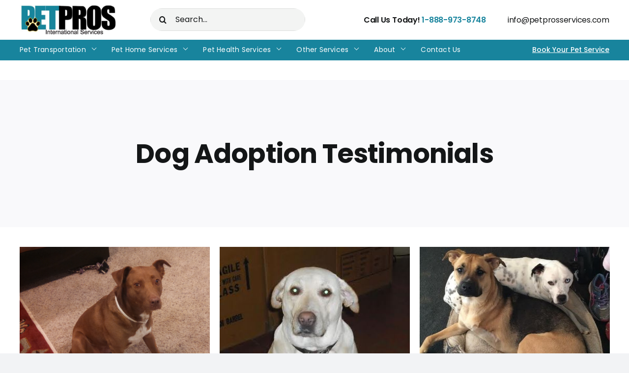

--- FILE ---
content_type: text/html; charset=UTF-8
request_url: https://petprosservices.com/dog-adoption-testimonials/
body_size: 16133
content:
<!DOCTYPE html>
<html class="avada-html-layout-wide avada-html-header-position-top avada-html-is-archive" lang="en-US" prefix="og: http://ogp.me/ns# fb: http://ogp.me/ns/fb#">
<head>
<script type="text/javascript">var $zoho=$zoho || {};$zoho.salesiq = $zoho.salesiq || {widgetcode:"siq30ff65be4b7beec5993aa08346188b4e9f90365da13e51282993030c8ada6d35", values:{},ready:function(){}};var d=document;s=d.createElement("script");s.type="text/javascript";s.id="zsiqscript";s.defer=true;s.src="https://salesiq.zoho.com/widget";t=d.getElementsByTagName("script")[0];t.parentNode.insertBefore(s,t);</script>

<script type="text/javascript"> var platformType='custom_user_site'; var thriveWidgetCode= '9ab39923757653885125f45d2902ace2efb5e0fc524c8aaf6fbe67b5a7c2561b'; var ztUserData = {};</script><script id="thrive_script" src="https://thrive.zohopublic.com/thrive/publicpages/thrivewidget"></script>

	<meta http-equiv="X-UA-Compatible" content="IE=edge" />
	<meta http-equiv="Content-Type" content="text/html; charset=utf-8"/>
	<meta name="viewport" content="width=device-width, initial-scale=1" />    <!-- Google tag (gtag.js) -->
<script async src="https://www.googletagmanager.com/gtag/js?id=G-LY3KDNWD6X"></script>
<script>
  window.dataLayer = window.dataLayer || [];
  function gtag(){dataLayer.push(arguments);}
  gtag('js', new Date());

  gtag('config', 'G-LY3KDNWD6X');
</script>

	<meta name='robots' content='index, follow, max-image-preview:large, max-snippet:-1, max-video-preview:-1' />
	<style>img:is([sizes="auto" i], [sizes^="auto," i]) { contain-intrinsic-size: 3000px 1500px }</style>
	
	<!-- This site is optimized with the Yoast SEO plugin v26.5 - https://yoast.com/wordpress/plugins/seo/ -->
	<title>Dog Adoption Testimonials | Pet Pros Services</title>
	<meta name="description" content="Read heartwarming dog adoption testimonials from happy families who found their canine companions through Pet Pros Services." />
	<link rel="canonical" href="https://petprosservices.com/dog-adoption-testimonials/" />
	<meta property="og:locale" content="en_US" />
	<meta property="og:type" content="article" />
	<meta property="og:title" content="Dog Adoption Testimonials | Pet Pros Services" />
	<meta property="og:description" content="Read heartwarming dog adoption testimonials from happy families who found their canine companions through Pet Pros Services." />
	<meta property="og:url" content="https://petprosservices.com/dog-adoption-testimonials/" />
	<meta property="og:site_name" content="Pet Re-homing | Pet Adoptions | Pet Taxi Services, Pet Cleaning" />
	<script type="application/ld+json" class="yoast-schema-graph">{"@context":"https://schema.org","@graph":[{"@type":"CollectionPage","@id":"https://petprosservices.com/dog-adoption-testimonials/","url":"https://petprosservices.com/dog-adoption-testimonials/","name":"Dog Adoption Testimonials | Pet Pros Services","isPartOf":{"@id":"https://petprosservices.com/#website"},"primaryImageOfPage":{"@id":"https://petprosservices.com/dog-adoption-testimonials/#primaryimage"},"image":{"@id":"https://petprosservices.com/dog-adoption-testimonials/#primaryimage"},"thumbnailUrl":"https://petprosservices.com/wp-content/uploads/2015/08/IMG_20150816_100317_350-e1439828526804.jpg","description":"Read heartwarming dog adoption testimonials from happy families who found their canine companions through Pet Pros Services.","inLanguage":"en-US"},{"@type":"ImageObject","inLanguage":"en-US","@id":"https://petprosservices.com/dog-adoption-testimonials/#primaryimage","url":"https://petprosservices.com/wp-content/uploads/2015/08/IMG_20150816_100317_350-e1439828526804.jpg","contentUrl":"https://petprosservices.com/wp-content/uploads/2015/08/IMG_20150816_100317_350-e1439828526804.jpg","width":2031,"height":1713},{"@type":"WebSite","@id":"https://petprosservices.com/#website","url":"https://petprosservices.com/","name":"Pet Re-homing | Pet Adoptions | Pet Taxi Services, Pet Cleaning","description":"Want to re-home or adopt a cat or dog? Pet Pros offers this service and more. Including pet taxis. Visit our website to learn more about our services.","potentialAction":[{"@type":"SearchAction","target":{"@type":"EntryPoint","urlTemplate":"https://petprosservices.com/?s={search_term_string}"},"query-input":{"@type":"PropertyValueSpecification","valueRequired":true,"valueName":"search_term_string"}}],"inLanguage":"en-US"}]}</script>
	<!-- / Yoast SEO plugin. -->


<link rel='dns-prefetch' href='//www.googletagmanager.com' />
<link rel='dns-prefetch' href='//fonts.googleapis.com' />
<link rel="alternate" type="application/rss+xml" title="Pet Re-homing | Pet Adoptions | Pet Taxi Services,  Pet Cleaning &raquo; Feed" href="https://petprosservices.com/feed/" />
<link rel="alternate" type="application/rss+xml" title="Pet Re-homing | Pet Adoptions | Pet Taxi Services,  Pet Cleaning &raquo; Comments Feed" href="https://petprosservices.com/comments/feed/" />
		
		
		
				<link rel="alternate" type="application/rss+xml" title="Pet Re-homing | Pet Adoptions | Pet Taxi Services,  Pet Cleaning &raquo; Dog Adoption Testimonials Category Feed" href="https://petprosservices.com/dog-adoption-testimonials/feed/" />
				
		<meta property="og:locale" content="en_US"/>
		<meta property="og:type" content="article"/>
		<meta property="og:site_name" content="Pet Re-homing | Pet Adoptions | Pet Taxi Services,  Pet Cleaning"/>
		<meta property="og:title" content="Dog Adoption Testimonials | Pet Pros Services"/>
				<meta property="og:url" content="https://petprosservices.com/samantha/"/>
																				<meta property="og:image" content="https://petprosservices.com/wp-content/uploads/2015/08/IMG_20150816_100317_350-e1439828526804.jpg"/>
		<meta property="og:image:width" content="2031"/>
		<meta property="og:image:height" content="1713"/>
		<meta property="og:image:type" content="image/jpeg"/>
				<script type="text/javascript">
/* <![CDATA[ */
window._wpemojiSettings = {"baseUrl":"https:\/\/s.w.org\/images\/core\/emoji\/16.0.1\/72x72\/","ext":".png","svgUrl":"https:\/\/s.w.org\/images\/core\/emoji\/16.0.1\/svg\/","svgExt":".svg","source":{"concatemoji":"https:\/\/petprosservices.com\/wp-includes\/js\/wp-emoji-release.min.js?ver=6.8.3"}};
/*! This file is auto-generated */
!function(s,n){var o,i,e;function c(e){try{var t={supportTests:e,timestamp:(new Date).valueOf()};sessionStorage.setItem(o,JSON.stringify(t))}catch(e){}}function p(e,t,n){e.clearRect(0,0,e.canvas.width,e.canvas.height),e.fillText(t,0,0);var t=new Uint32Array(e.getImageData(0,0,e.canvas.width,e.canvas.height).data),a=(e.clearRect(0,0,e.canvas.width,e.canvas.height),e.fillText(n,0,0),new Uint32Array(e.getImageData(0,0,e.canvas.width,e.canvas.height).data));return t.every(function(e,t){return e===a[t]})}function u(e,t){e.clearRect(0,0,e.canvas.width,e.canvas.height),e.fillText(t,0,0);for(var n=e.getImageData(16,16,1,1),a=0;a<n.data.length;a++)if(0!==n.data[a])return!1;return!0}function f(e,t,n,a){switch(t){case"flag":return n(e,"\ud83c\udff3\ufe0f\u200d\u26a7\ufe0f","\ud83c\udff3\ufe0f\u200b\u26a7\ufe0f")?!1:!n(e,"\ud83c\udde8\ud83c\uddf6","\ud83c\udde8\u200b\ud83c\uddf6")&&!n(e,"\ud83c\udff4\udb40\udc67\udb40\udc62\udb40\udc65\udb40\udc6e\udb40\udc67\udb40\udc7f","\ud83c\udff4\u200b\udb40\udc67\u200b\udb40\udc62\u200b\udb40\udc65\u200b\udb40\udc6e\u200b\udb40\udc67\u200b\udb40\udc7f");case"emoji":return!a(e,"\ud83e\udedf")}return!1}function g(e,t,n,a){var r="undefined"!=typeof WorkerGlobalScope&&self instanceof WorkerGlobalScope?new OffscreenCanvas(300,150):s.createElement("canvas"),o=r.getContext("2d",{willReadFrequently:!0}),i=(o.textBaseline="top",o.font="600 32px Arial",{});return e.forEach(function(e){i[e]=t(o,e,n,a)}),i}function t(e){var t=s.createElement("script");t.src=e,t.defer=!0,s.head.appendChild(t)}"undefined"!=typeof Promise&&(o="wpEmojiSettingsSupports",i=["flag","emoji"],n.supports={everything:!0,everythingExceptFlag:!0},e=new Promise(function(e){s.addEventListener("DOMContentLoaded",e,{once:!0})}),new Promise(function(t){var n=function(){try{var e=JSON.parse(sessionStorage.getItem(o));if("object"==typeof e&&"number"==typeof e.timestamp&&(new Date).valueOf()<e.timestamp+604800&&"object"==typeof e.supportTests)return e.supportTests}catch(e){}return null}();if(!n){if("undefined"!=typeof Worker&&"undefined"!=typeof OffscreenCanvas&&"undefined"!=typeof URL&&URL.createObjectURL&&"undefined"!=typeof Blob)try{var e="postMessage("+g.toString()+"("+[JSON.stringify(i),f.toString(),p.toString(),u.toString()].join(",")+"));",a=new Blob([e],{type:"text/javascript"}),r=new Worker(URL.createObjectURL(a),{name:"wpTestEmojiSupports"});return void(r.onmessage=function(e){c(n=e.data),r.terminate(),t(n)})}catch(e){}c(n=g(i,f,p,u))}t(n)}).then(function(e){for(var t in e)n.supports[t]=e[t],n.supports.everything=n.supports.everything&&n.supports[t],"flag"!==t&&(n.supports.everythingExceptFlag=n.supports.everythingExceptFlag&&n.supports[t]);n.supports.everythingExceptFlag=n.supports.everythingExceptFlag&&!n.supports.flag,n.DOMReady=!1,n.readyCallback=function(){n.DOMReady=!0}}).then(function(){return e}).then(function(){var e;n.supports.everything||(n.readyCallback(),(e=n.source||{}).concatemoji?t(e.concatemoji):e.wpemoji&&e.twemoji&&(t(e.twemoji),t(e.wpemoji)))}))}((window,document),window._wpemojiSettings);
/* ]]> */
</script>
<link rel='stylesheet' id='formidable-css' href='https://petprosservices.com/wp-content/plugins/formidable/css/formidableforms.css?ver=12121934' type='text/css' media='all' />
<style id='wp-emoji-styles-inline-css' type='text/css'>

	img.wp-smiley, img.emoji {
		display: inline !important;
		border: none !important;
		box-shadow: none !important;
		height: 1em !important;
		width: 1em !important;
		margin: 0 0.07em !important;
		vertical-align: -0.1em !important;
		background: none !important;
		padding: 0 !important;
	}
</style>
<link rel='stylesheet' id='wp-block-library-css' href='https://petprosservices.com/wp-includes/css/dist/block-library/style.min.css?ver=6.8.3' type='text/css' media='all' />
<style id='wp-block-library-theme-inline-css' type='text/css'>
.wp-block-audio :where(figcaption){color:#555;font-size:13px;text-align:center}.is-dark-theme .wp-block-audio :where(figcaption){color:#ffffffa6}.wp-block-audio{margin:0 0 1em}.wp-block-code{border:1px solid #ccc;border-radius:4px;font-family:Menlo,Consolas,monaco,monospace;padding:.8em 1em}.wp-block-embed :where(figcaption){color:#555;font-size:13px;text-align:center}.is-dark-theme .wp-block-embed :where(figcaption){color:#ffffffa6}.wp-block-embed{margin:0 0 1em}.blocks-gallery-caption{color:#555;font-size:13px;text-align:center}.is-dark-theme .blocks-gallery-caption{color:#ffffffa6}:root :where(.wp-block-image figcaption){color:#555;font-size:13px;text-align:center}.is-dark-theme :root :where(.wp-block-image figcaption){color:#ffffffa6}.wp-block-image{margin:0 0 1em}.wp-block-pullquote{border-bottom:4px solid;border-top:4px solid;color:currentColor;margin-bottom:1.75em}.wp-block-pullquote cite,.wp-block-pullquote footer,.wp-block-pullquote__citation{color:currentColor;font-size:.8125em;font-style:normal;text-transform:uppercase}.wp-block-quote{border-left:.25em solid;margin:0 0 1.75em;padding-left:1em}.wp-block-quote cite,.wp-block-quote footer{color:currentColor;font-size:.8125em;font-style:normal;position:relative}.wp-block-quote:where(.has-text-align-right){border-left:none;border-right:.25em solid;padding-left:0;padding-right:1em}.wp-block-quote:where(.has-text-align-center){border:none;padding-left:0}.wp-block-quote.is-large,.wp-block-quote.is-style-large,.wp-block-quote:where(.is-style-plain){border:none}.wp-block-search .wp-block-search__label{font-weight:700}.wp-block-search__button{border:1px solid #ccc;padding:.375em .625em}:where(.wp-block-group.has-background){padding:1.25em 2.375em}.wp-block-separator.has-css-opacity{opacity:.4}.wp-block-separator{border:none;border-bottom:2px solid;margin-left:auto;margin-right:auto}.wp-block-separator.has-alpha-channel-opacity{opacity:1}.wp-block-separator:not(.is-style-wide):not(.is-style-dots){width:100px}.wp-block-separator.has-background:not(.is-style-dots){border-bottom:none;height:1px}.wp-block-separator.has-background:not(.is-style-wide):not(.is-style-dots){height:2px}.wp-block-table{margin:0 0 1em}.wp-block-table td,.wp-block-table th{word-break:normal}.wp-block-table :where(figcaption){color:#555;font-size:13px;text-align:center}.is-dark-theme .wp-block-table :where(figcaption){color:#ffffffa6}.wp-block-video :where(figcaption){color:#555;font-size:13px;text-align:center}.is-dark-theme .wp-block-video :where(figcaption){color:#ffffffa6}.wp-block-video{margin:0 0 1em}:root :where(.wp-block-template-part.has-background){margin-bottom:0;margin-top:0;padding:1.25em 2.375em}
</style>
<style id='classic-theme-styles-inline-css' type='text/css'>
/*! This file is auto-generated */
.wp-block-button__link{color:#fff;background-color:#32373c;border-radius:9999px;box-shadow:none;text-decoration:none;padding:calc(.667em + 2px) calc(1.333em + 2px);font-size:1.125em}.wp-block-file__button{background:#32373c;color:#fff;text-decoration:none}
</style>
<link rel='stylesheet' id='wp-components-css' href='https://petprosservices.com/wp-includes/css/dist/components/style.min.css?ver=6.8.3' type='text/css' media='all' />
<link rel='stylesheet' id='wp-preferences-css' href='https://petprosservices.com/wp-includes/css/dist/preferences/style.min.css?ver=6.8.3' type='text/css' media='all' />
<link rel='stylesheet' id='wp-block-editor-css' href='https://petprosservices.com/wp-includes/css/dist/block-editor/style.min.css?ver=6.8.3' type='text/css' media='all' />
<link rel='stylesheet' id='wp-reusable-blocks-css' href='https://petprosservices.com/wp-includes/css/dist/reusable-blocks/style.min.css?ver=6.8.3' type='text/css' media='all' />
<link rel='stylesheet' id='wp-patterns-css' href='https://petprosservices.com/wp-includes/css/dist/patterns/style.min.css?ver=6.8.3' type='text/css' media='all' />
<link rel='stylesheet' id='wp-editor-css' href='https://petprosservices.com/wp-includes/css/dist/editor/style.min.css?ver=6.8.3' type='text/css' media='all' />
<link rel='stylesheet' id='sjb_shortcode_block-cgb-style-css-css' href='https://petprosservices.com/wp-content/plugins/simple-job-board/sjb-block/dist/blocks.style.build.css' type='text/css' media='all' />
<style id='global-styles-inline-css' type='text/css'>
:root{--wp--preset--aspect-ratio--square: 1;--wp--preset--aspect-ratio--4-3: 4/3;--wp--preset--aspect-ratio--3-4: 3/4;--wp--preset--aspect-ratio--3-2: 3/2;--wp--preset--aspect-ratio--2-3: 2/3;--wp--preset--aspect-ratio--16-9: 16/9;--wp--preset--aspect-ratio--9-16: 9/16;--wp--preset--color--black: #000000;--wp--preset--color--cyan-bluish-gray: #abb8c3;--wp--preset--color--white: #ffffff;--wp--preset--color--pale-pink: #f78da7;--wp--preset--color--vivid-red: #cf2e2e;--wp--preset--color--luminous-vivid-orange: #ff6900;--wp--preset--color--luminous-vivid-amber: #fcb900;--wp--preset--color--light-green-cyan: #7bdcb5;--wp--preset--color--vivid-green-cyan: #00d084;--wp--preset--color--pale-cyan-blue: #8ed1fc;--wp--preset--color--vivid-cyan-blue: #0693e3;--wp--preset--color--vivid-purple: #9b51e0;--wp--preset--color--awb-color-1: #ffffff;--wp--preset--color--awb-color-2: #f9f9fb;--wp--preset--color--awb-color-3: #f2f3f5;--wp--preset--color--awb-color-4: #65bd7d;--wp--preset--color--awb-color-5: #198fd9;--wp--preset--color--awb-color-6: #434549;--wp--preset--color--awb-color-7: #212326;--wp--preset--color--awb-color-8: #141617;--wp--preset--color--awb-color-custom-1: #18849e;--wp--preset--gradient--vivid-cyan-blue-to-vivid-purple: linear-gradient(135deg,rgba(6,147,227,1) 0%,rgb(155,81,224) 100%);--wp--preset--gradient--light-green-cyan-to-vivid-green-cyan: linear-gradient(135deg,rgb(122,220,180) 0%,rgb(0,208,130) 100%);--wp--preset--gradient--luminous-vivid-amber-to-luminous-vivid-orange: linear-gradient(135deg,rgba(252,185,0,1) 0%,rgba(255,105,0,1) 100%);--wp--preset--gradient--luminous-vivid-orange-to-vivid-red: linear-gradient(135deg,rgba(255,105,0,1) 0%,rgb(207,46,46) 100%);--wp--preset--gradient--very-light-gray-to-cyan-bluish-gray: linear-gradient(135deg,rgb(238,238,238) 0%,rgb(169,184,195) 100%);--wp--preset--gradient--cool-to-warm-spectrum: linear-gradient(135deg,rgb(74,234,220) 0%,rgb(151,120,209) 20%,rgb(207,42,186) 40%,rgb(238,44,130) 60%,rgb(251,105,98) 80%,rgb(254,248,76) 100%);--wp--preset--gradient--blush-light-purple: linear-gradient(135deg,rgb(255,206,236) 0%,rgb(152,150,240) 100%);--wp--preset--gradient--blush-bordeaux: linear-gradient(135deg,rgb(254,205,165) 0%,rgb(254,45,45) 50%,rgb(107,0,62) 100%);--wp--preset--gradient--luminous-dusk: linear-gradient(135deg,rgb(255,203,112) 0%,rgb(199,81,192) 50%,rgb(65,88,208) 100%);--wp--preset--gradient--pale-ocean: linear-gradient(135deg,rgb(255,245,203) 0%,rgb(182,227,212) 50%,rgb(51,167,181) 100%);--wp--preset--gradient--electric-grass: linear-gradient(135deg,rgb(202,248,128) 0%,rgb(113,206,126) 100%);--wp--preset--gradient--midnight: linear-gradient(135deg,rgb(2,3,129) 0%,rgb(40,116,252) 100%);--wp--preset--font-size--small: 12px;--wp--preset--font-size--medium: 20px;--wp--preset--font-size--large: 24px;--wp--preset--font-size--x-large: 42px;--wp--preset--font-size--normal: 16px;--wp--preset--font-size--xlarge: 32px;--wp--preset--font-size--huge: 48px;--wp--preset--spacing--20: 0.44rem;--wp--preset--spacing--30: 0.67rem;--wp--preset--spacing--40: 1rem;--wp--preset--spacing--50: 1.5rem;--wp--preset--spacing--60: 2.25rem;--wp--preset--spacing--70: 3.38rem;--wp--preset--spacing--80: 5.06rem;--wp--preset--shadow--natural: 6px 6px 9px rgba(0, 0, 0, 0.2);--wp--preset--shadow--deep: 12px 12px 50px rgba(0, 0, 0, 0.4);--wp--preset--shadow--sharp: 6px 6px 0px rgba(0, 0, 0, 0.2);--wp--preset--shadow--outlined: 6px 6px 0px -3px rgba(255, 255, 255, 1), 6px 6px rgba(0, 0, 0, 1);--wp--preset--shadow--crisp: 6px 6px 0px rgba(0, 0, 0, 1);}:where(.is-layout-flex){gap: 0.5em;}:where(.is-layout-grid){gap: 0.5em;}body .is-layout-flex{display: flex;}.is-layout-flex{flex-wrap: wrap;align-items: center;}.is-layout-flex > :is(*, div){margin: 0;}body .is-layout-grid{display: grid;}.is-layout-grid > :is(*, div){margin: 0;}:where(.wp-block-columns.is-layout-flex){gap: 2em;}:where(.wp-block-columns.is-layout-grid){gap: 2em;}:where(.wp-block-post-template.is-layout-flex){gap: 1.25em;}:where(.wp-block-post-template.is-layout-grid){gap: 1.25em;}.has-black-color{color: var(--wp--preset--color--black) !important;}.has-cyan-bluish-gray-color{color: var(--wp--preset--color--cyan-bluish-gray) !important;}.has-white-color{color: var(--wp--preset--color--white) !important;}.has-pale-pink-color{color: var(--wp--preset--color--pale-pink) !important;}.has-vivid-red-color{color: var(--wp--preset--color--vivid-red) !important;}.has-luminous-vivid-orange-color{color: var(--wp--preset--color--luminous-vivid-orange) !important;}.has-luminous-vivid-amber-color{color: var(--wp--preset--color--luminous-vivid-amber) !important;}.has-light-green-cyan-color{color: var(--wp--preset--color--light-green-cyan) !important;}.has-vivid-green-cyan-color{color: var(--wp--preset--color--vivid-green-cyan) !important;}.has-pale-cyan-blue-color{color: var(--wp--preset--color--pale-cyan-blue) !important;}.has-vivid-cyan-blue-color{color: var(--wp--preset--color--vivid-cyan-blue) !important;}.has-vivid-purple-color{color: var(--wp--preset--color--vivid-purple) !important;}.has-black-background-color{background-color: var(--wp--preset--color--black) !important;}.has-cyan-bluish-gray-background-color{background-color: var(--wp--preset--color--cyan-bluish-gray) !important;}.has-white-background-color{background-color: var(--wp--preset--color--white) !important;}.has-pale-pink-background-color{background-color: var(--wp--preset--color--pale-pink) !important;}.has-vivid-red-background-color{background-color: var(--wp--preset--color--vivid-red) !important;}.has-luminous-vivid-orange-background-color{background-color: var(--wp--preset--color--luminous-vivid-orange) !important;}.has-luminous-vivid-amber-background-color{background-color: var(--wp--preset--color--luminous-vivid-amber) !important;}.has-light-green-cyan-background-color{background-color: var(--wp--preset--color--light-green-cyan) !important;}.has-vivid-green-cyan-background-color{background-color: var(--wp--preset--color--vivid-green-cyan) !important;}.has-pale-cyan-blue-background-color{background-color: var(--wp--preset--color--pale-cyan-blue) !important;}.has-vivid-cyan-blue-background-color{background-color: var(--wp--preset--color--vivid-cyan-blue) !important;}.has-vivid-purple-background-color{background-color: var(--wp--preset--color--vivid-purple) !important;}.has-black-border-color{border-color: var(--wp--preset--color--black) !important;}.has-cyan-bluish-gray-border-color{border-color: var(--wp--preset--color--cyan-bluish-gray) !important;}.has-white-border-color{border-color: var(--wp--preset--color--white) !important;}.has-pale-pink-border-color{border-color: var(--wp--preset--color--pale-pink) !important;}.has-vivid-red-border-color{border-color: var(--wp--preset--color--vivid-red) !important;}.has-luminous-vivid-orange-border-color{border-color: var(--wp--preset--color--luminous-vivid-orange) !important;}.has-luminous-vivid-amber-border-color{border-color: var(--wp--preset--color--luminous-vivid-amber) !important;}.has-light-green-cyan-border-color{border-color: var(--wp--preset--color--light-green-cyan) !important;}.has-vivid-green-cyan-border-color{border-color: var(--wp--preset--color--vivid-green-cyan) !important;}.has-pale-cyan-blue-border-color{border-color: var(--wp--preset--color--pale-cyan-blue) !important;}.has-vivid-cyan-blue-border-color{border-color: var(--wp--preset--color--vivid-cyan-blue) !important;}.has-vivid-purple-border-color{border-color: var(--wp--preset--color--vivid-purple) !important;}.has-vivid-cyan-blue-to-vivid-purple-gradient-background{background: var(--wp--preset--gradient--vivid-cyan-blue-to-vivid-purple) !important;}.has-light-green-cyan-to-vivid-green-cyan-gradient-background{background: var(--wp--preset--gradient--light-green-cyan-to-vivid-green-cyan) !important;}.has-luminous-vivid-amber-to-luminous-vivid-orange-gradient-background{background: var(--wp--preset--gradient--luminous-vivid-amber-to-luminous-vivid-orange) !important;}.has-luminous-vivid-orange-to-vivid-red-gradient-background{background: var(--wp--preset--gradient--luminous-vivid-orange-to-vivid-red) !important;}.has-very-light-gray-to-cyan-bluish-gray-gradient-background{background: var(--wp--preset--gradient--very-light-gray-to-cyan-bluish-gray) !important;}.has-cool-to-warm-spectrum-gradient-background{background: var(--wp--preset--gradient--cool-to-warm-spectrum) !important;}.has-blush-light-purple-gradient-background{background: var(--wp--preset--gradient--blush-light-purple) !important;}.has-blush-bordeaux-gradient-background{background: var(--wp--preset--gradient--blush-bordeaux) !important;}.has-luminous-dusk-gradient-background{background: var(--wp--preset--gradient--luminous-dusk) !important;}.has-pale-ocean-gradient-background{background: var(--wp--preset--gradient--pale-ocean) !important;}.has-electric-grass-gradient-background{background: var(--wp--preset--gradient--electric-grass) !important;}.has-midnight-gradient-background{background: var(--wp--preset--gradient--midnight) !important;}.has-small-font-size{font-size: var(--wp--preset--font-size--small) !important;}.has-medium-font-size{font-size: var(--wp--preset--font-size--medium) !important;}.has-large-font-size{font-size: var(--wp--preset--font-size--large) !important;}.has-x-large-font-size{font-size: var(--wp--preset--font-size--x-large) !important;}
:where(.wp-block-post-template.is-layout-flex){gap: 1.25em;}:where(.wp-block-post-template.is-layout-grid){gap: 1.25em;}
:where(.wp-block-columns.is-layout-flex){gap: 2em;}:where(.wp-block-columns.is-layout-grid){gap: 2em;}
:root :where(.wp-block-pullquote){font-size: 1.5em;line-height: 1.6;}
</style>
<link rel='stylesheet' id='mks_shortcodes_fntawsm_css-css' href='https://petprosservices.com/wp-content/plugins/meks-flexible-shortcodes/css/font-awesome/css/font-awesome.min.css?ver=1.3.8' type='text/css' media='screen' />
<link rel='stylesheet' id='mks_shortcodes_simple_line_icons-css' href='https://petprosservices.com/wp-content/plugins/meks-flexible-shortcodes/css/simple-line/simple-line-icons.css?ver=1.3.8' type='text/css' media='screen' />
<link rel='stylesheet' id='mks_shortcodes_css-css' href='https://petprosservices.com/wp-content/plugins/meks-flexible-shortcodes/css/style.css?ver=1.3.8' type='text/css' media='screen' />
<link rel='stylesheet' id='simple-job-board-google-fonts-css' href='https://fonts.googleapis.com/css?family=Roboto%3A100%2C100i%2C300%2C300i%2C400%2C400i%2C500%2C500i%2C700%2C700i%2C900%2C900i&#038;ver=2.14.0' type='text/css' media='all' />
<link rel='stylesheet' id='sjb-fontawesome-css' href='https://petprosservices.com/wp-content/plugins/simple-job-board/includes/css/font-awesome.min.css?ver=5.15.4' type='text/css' media='all' />
<link rel='stylesheet' id='simple-job-board-jquery-ui-css' href='https://petprosservices.com/wp-content/plugins/simple-job-board/public/css/jquery-ui.css?ver=1.12.1' type='text/css' media='all' />
<link rel='stylesheet' id='simple-job-board-frontend-css' href='https://petprosservices.com/wp-content/plugins/simple-job-board/public/css/simple-job-board-public.css?ver=3.0.0' type='text/css' media='all' />
<link rel='stylesheet' id='avada-child-style-css' href='https://petprosservices.com/wp-content/themes/avada-child/style.css?ver=6.8.3' type='text/css' media='all' />
<link rel='stylesheet' id='meks-ads-widget-css' href='https://petprosservices.com/wp-content/plugins/meks-easy-ads-widget/css/style.css?ver=2.0.9' type='text/css' media='all' />
<link rel='stylesheet' id='meks-flickr-widget-css' href='https://petprosservices.com/wp-content/plugins/meks-simple-flickr-widget/css/style.css?ver=1.3' type='text/css' media='all' />
<link rel='stylesheet' id='meks-social-widget-css' href='https://petprosservices.com/wp-content/plugins/meks-smart-social-widget/css/style.css?ver=1.6.5' type='text/css' media='all' />
<link rel='stylesheet' id='fusion-dynamic-css-css' href='https://petprosservices.com/wp-content/uploads/fusion-styles/049bca107fe3ef0cc53ef97fbe62a37f.min.css?ver=3.12.2' type='text/css' media='all' />
<link rel="https://api.w.org/" href="https://petprosservices.com/wp-json/" /><link rel="alternate" title="JSON" type="application/json" href="https://petprosservices.com/wp-json/wp/v2/categories/5" /><link rel="EditURI" type="application/rsd+xml" title="RSD" href="https://petprosservices.com/xmlrpc.php?rsd" />
<meta name="generator" content="WordPress 6.8.3" />
<meta name="generator" content="Site Kit by Google 1.167.0" />            
            <link rel="preload" href="https://petprosservices.com/wp-content/themes/Avada/includes/lib/assets/fonts/icomoon/awb-icons.woff" as="font" type="font/woff" crossorigin><link rel="preload" href="//petprosservices.com/wp-content/themes/Avada/includes/lib/assets/fonts/fontawesome/webfonts/fa-brands-400.woff2" as="font" type="font/woff2" crossorigin><link rel="preload" href="//petprosservices.com/wp-content/themes/Avada/includes/lib/assets/fonts/fontawesome/webfonts/fa-regular-400.woff2" as="font" type="font/woff2" crossorigin><link rel="preload" href="//petprosservices.com/wp-content/themes/Avada/includes/lib/assets/fonts/fontawesome/webfonts/fa-solid-900.woff2" as="font" type="font/woff2" crossorigin><style type="text/css" id="css-fb-visibility">@media screen and (max-width: 640px){.fusion-no-small-visibility{display:none !important;}body .sm-text-align-center{text-align:center !important;}body .sm-text-align-left{text-align:left !important;}body .sm-text-align-right{text-align:right !important;}body .sm-flex-align-center{justify-content:center !important;}body .sm-flex-align-flex-start{justify-content:flex-start !important;}body .sm-flex-align-flex-end{justify-content:flex-end !important;}body .sm-mx-auto{margin-left:auto !important;margin-right:auto !important;}body .sm-ml-auto{margin-left:auto !important;}body .sm-mr-auto{margin-right:auto !important;}body .fusion-absolute-position-small{position:absolute;top:auto;width:100%;}.awb-sticky.awb-sticky-small{ position: sticky; top: var(--awb-sticky-offset,0); }}@media screen and (min-width: 641px) and (max-width: 1024px){.fusion-no-medium-visibility{display:none !important;}body .md-text-align-center{text-align:center !important;}body .md-text-align-left{text-align:left !important;}body .md-text-align-right{text-align:right !important;}body .md-flex-align-center{justify-content:center !important;}body .md-flex-align-flex-start{justify-content:flex-start !important;}body .md-flex-align-flex-end{justify-content:flex-end !important;}body .md-mx-auto{margin-left:auto !important;margin-right:auto !important;}body .md-ml-auto{margin-left:auto !important;}body .md-mr-auto{margin-right:auto !important;}body .fusion-absolute-position-medium{position:absolute;top:auto;width:100%;}.awb-sticky.awb-sticky-medium{ position: sticky; top: var(--awb-sticky-offset,0); }}@media screen and (min-width: 1025px){.fusion-no-large-visibility{display:none !important;}body .lg-text-align-center{text-align:center !important;}body .lg-text-align-left{text-align:left !important;}body .lg-text-align-right{text-align:right !important;}body .lg-flex-align-center{justify-content:center !important;}body .lg-flex-align-flex-start{justify-content:flex-start !important;}body .lg-flex-align-flex-end{justify-content:flex-end !important;}body .lg-mx-auto{margin-left:auto !important;margin-right:auto !important;}body .lg-ml-auto{margin-left:auto !important;}body .lg-mr-auto{margin-right:auto !important;}body .fusion-absolute-position-large{position:absolute;top:auto;width:100%;}.awb-sticky.awb-sticky-large{ position: sticky; top: var(--awb-sticky-offset,0); }}</style><!-- Google Tag Manager -->
<script>(function(w,d,s,l,i){w[l]=w[l]||[];w[l].push({'gtm.start':
new Date().getTime(),event:'gtm.js'});var f=d.getElementsByTagName(s)[0],
j=d.createElement(s),dl=l!='dataLayer'?'&l='+l:'';j.async=true;j.src=
'https://www.googletagmanager.com/gtm.js?id='+i+dl;f.parentNode.insertBefore(j,f);
})(window,document,'script','dataLayer','GTM-5V4GPVH');</script>
<!-- End Google Tag Manager -->
<link rel="icon" href="https://petprosservices.com/wp-content/uploads/2018/05/download-66x66.png" sizes="32x32" />
<link rel="icon" href="https://petprosservices.com/wp-content/uploads/2018/05/download-200x200.png" sizes="192x192" />
<link rel="apple-touch-icon" href="https://petprosservices.com/wp-content/uploads/2018/05/download-200x200.png" />
<meta name="msapplication-TileImage" content="https://petprosservices.com/wp-content/uploads/2018/05/download.png" />
		<style type="text/css" id="wp-custom-css">
			.validation_message {
    padding: 7px 20px !important;
    line-height: 100% !important;
    font-size: 13px !important;
    border-radius: 5px;
    border-style: dashed !important;
}
input#gform_submit_button_43 {
    background: #18849d;
}		</style>
				<script type="text/javascript">
			var doc = document.documentElement;
			doc.setAttribute( 'data-useragent', navigator.userAgent );
		</script>
		
<!-- Meta Pixel Code -->
<script>
!function(f,b,e,v,n,t,s)
{if(f.fbq)return;n=f.fbq=function(){n.callMethod?
n.callMethod.apply(n,arguments):n.queue.push(arguments)};
if(!f._fbq)f._fbq=n;n.push=n;n.loaded=!0;n.version='2.0';
n.queue=[];t=b.createElement(e);t.async=!0;
t.src=v;s=b.getElementsByTagName(e)[0];
s.parentNode.insertBefore(t,s)}(window, document,'script',
'https://connect.facebook.net/en_US/fbevents.js');
fbq('init', '1416334169287272');
fbq('track', 'PageView');
</script>
<noscript><img height="1" width="1" style="display:none"
src="https://www.facebook.com/tr?id=1416334169287272&ev=PageView&noscript=1"
/></noscript>
<!-- End Meta Pixel Code -->
<meta name="facebook-domain-verification" content="k4bnz4isjo2cxgjkbr758spjv942ub" />

	</head>

<body class="archive category category-dog-adoption-testimonials category-5 wp-theme-Avada wp-child-theme-avada-child avada-child fusion-image-hovers fusion-pagination-sizing fusion-button_type-flat fusion-button_span-no fusion-button_gradient-linear avada-image-rollover-circle-yes avada-image-rollover-yes avada-image-rollover-direction-left fusion-body ltr fusion-sticky-header no-tablet-sticky-header no-mobile-sticky-header no-mobile-slidingbar no-mobile-totop avada-has-rev-slider-styles fusion-disable-outline fusion-sub-menu-fade mobile-logo-pos-left layout-wide-mode avada-has-boxed-modal-shadow- layout-scroll-offset-full avada-has-zero-margin-offset-top fusion-top-header menu-text-align-center mobile-menu-design-classic fusion-show-pagination-text fusion-header-layout-v4 avada-responsive avada-footer-fx-none avada-menu-highlight-style-bar fusion-search-form-clean fusion-main-menu-search-overlay fusion-avatar-circle avada-dropdown-styles avada-blog-layout-grid avada-blog-archive-layout-grid avada-header-shadow-no avada-menu-icon-position-left avada-has-megamenu-shadow avada-has-mobile-menu-search avada-has-titlebar-bar_and_content avada-header-border-color-full-transparent avada-has-pagination-width_height avada-flyout-menu-direction-fade avada-ec-views-v1" data-awb-post-id="10019">
<!-- Google Tag Manager (noscript) -->
<noscript><iframe src="https://www.googletagmanager.com/ns.html?id=GTM-5V4GPVH"
height="0" width="0" style="display:none;visibility:hidden"></iframe></noscript>
<!-- End Google Tag Manager (noscript) -->

<script type="text/javascript" id="zsiqchat">var $zoho=$zoho || {};$zoho.salesiq = $zoho.salesiq || {widgetcode: "siq30ff65be4b7beec5993aa08346188b4e9f90365da13e51282993030c8ada6d35", values:{},ready:function(){}};var d=document;s=d.createElement("script");s.type="text/javascript";s.id="zsiqscript";s.defer=true;s.src="https://salesiq.zohopublic.com/widget";t=d.getElementsByTagName("script")[0];t.parentNode.insertBefore(s,t);</script>

		<a class="skip-link screen-reader-text" href="#content">Skip to content</a>

	<div id="boxed-wrapper">
		<div class="fusion-sides-frame"></div>
		<div id="wrapper" class="fusion-wrapper">
			<div id="home" style="position:relative;top:-1px;"></div>
			
				
			<header class="fusion-header-wrapper">
				<div class="fusion-header-v4 fusion-logo-alignment fusion-logo-left fusion-sticky-menu-1 fusion-sticky-logo-1 fusion-mobile-logo-1 fusion-sticky-menu-only fusion-header-menu-align-center fusion-mobile-menu-design-classic">
					
<div class="fusion-secondary-header">
	<div class="fusion-row">
					<div class="fusion-alignleft">
				<div class="fusion-social-links-header"><div class="fusion-social-networks"><div class="fusion-social-networks-wrapper"><a  class="fusion-social-network-icon fusion-tooltip fusion-facebook awb-icon-facebook" style data-placement="bottom" data-title="Facebook" data-toggle="tooltip" title="Facebook" href="#" target="_blank" rel="noreferrer"><span class="screen-reader-text">Facebook</span></a><a  class="fusion-social-network-icon fusion-tooltip fusion-twitter awb-icon-twitter" style data-placement="bottom" data-title="X" data-toggle="tooltip" title="X" href="#" target="_blank" rel="noopener noreferrer"><span class="screen-reader-text">X</span></a><a  class="fusion-social-network-icon fusion-tooltip fusion-instagram awb-icon-instagram" style data-placement="bottom" data-title="Instagram" data-toggle="tooltip" title="Instagram" href="#" target="_blank" rel="noopener noreferrer"><span class="screen-reader-text">Instagram</span></a><a  class="fusion-social-network-icon fusion-tooltip fusion-pinterest awb-icon-pinterest" style data-placement="bottom" data-title="Pinterest" data-toggle="tooltip" title="Pinterest" href="#" target="_blank" rel="noopener noreferrer"><span class="screen-reader-text">Pinterest</span></a></div></div></div>			</div>
							<div class="fusion-alignright">
				<nav class="fusion-secondary-menu" role="navigation" aria-label="Secondary Menu"></nav>			</div>
			</div>
</div>
<div class="fusion-header-sticky-height"></div>
<div class="fusion-sticky-header-wrapper"> <!-- start fusion sticky header wrapper -->
	<div class="fusion-header">
		<div class="fusion-row">
							<div class="fusion-logo" data-margin-top="31px" data-margin-bottom="0px" data-margin-left="0px" data-margin-right="0px">
			<a class="fusion-logo-link"  href="https://petprosservices.com/" >

						<!-- standard logo -->
			<img src="https://petprosservices.com/wp-content/uploads/2019/09/Pet-Pros-Pet-Taxi-150_burned-3.jpg" srcset="https://petprosservices.com/wp-content/uploads/2019/09/Pet-Pros-Pet-Taxi-150_burned-3.jpg 1x, https://petprosservices.com/wp-content/uploads/2019/09/Pet-Pros-Pet-Taxi-150_burned-3.jpg 2x" width="462" height="142" style="max-height:142px;height:auto;" alt="Pet Re-homing | Pet Adoptions | Pet Taxi Services,  Pet Cleaning Logo" data-retina_logo_url="https://petprosservices.com/wp-content/uploads/2019/09/Pet-Pros-Pet-Taxi-150_burned-3.jpg" class="fusion-standard-logo" />

											<!-- mobile logo -->
				<img src="https://petprosservices.com/wp-content/uploads/2019/09/Pet-Pros-Pet-Taxi-150_burned-3.jpg" srcset="https://petprosservices.com/wp-content/uploads/2019/09/Pet-Pros-Pet-Taxi-150_burned-3.jpg 1x" width="462" height="142" alt="Pet Re-homing | Pet Adoptions | Pet Taxi Services,  Pet Cleaning Logo" data-retina_logo_url="" class="fusion-mobile-logo" />
			
					</a>
		
<div class="fusion-header-content-3-wrapper">
			<h3 class="fusion-header-tagline">
			Call Us Today! <a href="tel:18889738748" class="phone">1-888-973-8748</a> <a href="mailto:info@petprosservices.com" class="mail">info@petprosservices.com</a>		</h3>
		<div class="fusion-secondary-menu-search">
					<form role="search" class="searchform fusion-search-form  fusion-search-form-clean" method="get" action="https://petprosservices.com/">
			<div class="fusion-search-form-content">

				
				<div class="fusion-search-field search-field">
					<label><span class="screen-reader-text">Search for:</span>
													<input type="search" value="" name="s" class="s" placeholder="Search..." required aria-required="true" aria-label="Search..."/>
											</label>
				</div>
				<div class="fusion-search-button search-button">
					<input type="submit" class="fusion-search-submit searchsubmit" aria-label="Search" value="&#xf002;" />
									</div>

				
			</div>


			
		</form>
				</div>
	</div>
</div>
										
					</div>
	</div>
	<div class="fusion-secondary-main-menu">
		<div class="fusion-row">
			<nav class="fusion-main-menu" aria-label="Main Menu"><div class="fusion-overlay-search">		<form role="search" class="searchform fusion-search-form  fusion-search-form-clean" method="get" action="https://petprosservices.com/">
			<div class="fusion-search-form-content">

				
				<div class="fusion-search-field search-field">
					<label><span class="screen-reader-text">Search for:</span>
													<input type="search" value="" name="s" class="s" placeholder="Search..." required aria-required="true" aria-label="Search..."/>
											</label>
				</div>
				<div class="fusion-search-button search-button">
					<input type="submit" class="fusion-search-submit searchsubmit" aria-label="Search" value="&#xf002;" />
									</div>

				
			</div>


			
		</form>
		<div class="fusion-search-spacer"></div><a href="#" role="button" aria-label="Close Search" class="fusion-close-search"></a></div><ul id="menu-main-menu" class="fusion-menu"><li  id="menu-item-376"  class="menu-item menu-item-type-post_type menu-item-object-page menu-item-has-children menu-item-376 fusion-dropdown-menu"  data-item-id="376"><a  href="https://petprosservices.com/pet-taxi/" class="fusion-bar-highlight"><span class="menu-text">Pet Transportation</span></a><ul class="sub-menu"><li  id="menu-item-19890"  class="menu-item menu-item-type-post_type menu-item-object-page menu-item-19890 fusion-dropdown-submenu" ><a  href="https://petprosservices.com/pet-ground-transportation-2/" class="fusion-bar-highlight"><span>Pet Ground Transportation</span></a></li><li  id="menu-item-21571"  class="menu-item menu-item-type-post_type menu-item-object-page menu-item-21571 fusion-dropdown-submenu" ><a  href="https://petprosservices.com/pet-air-travels-2/" class="fusion-bar-highlight"><span>Pet Air Travel</span></a></li><li  id="menu-item-21689"  class="menu-item menu-item-type-post_type menu-item-object-page menu-item-21689 fusion-dropdown-submenu" ><a  href="https://petprosservices.com/private-group-flights/" class="fusion-bar-highlight"><span>Private/Group Flights</span></a></li><li  id="menu-item-21701"  class="menu-item menu-item-type-post_type menu-item-object-page menu-item-21701 fusion-dropdown-submenu" ><a  href="https://petprosservices.com/vip-in-cabin-flights-2/" class="fusion-bar-highlight"><span>VIP In-Cabin Flights</span></a></li><li  id="menu-item-19693"  class="menu-item menu-item-type-post_type menu-item-object-page menu-item-19693 fusion-dropdown-submenu" ><a  href="https://petprosservices.com/pet-taxi-2/military-pet-relocation-services/" class="fusion-bar-highlight"><span>Military Pet Relocation Services</span></a></li><li  id="menu-item-21654"  class="menu-item menu-item-type-post_type menu-item-object-page menu-item-21654 fusion-dropdown-submenu" ><a  href="https://petprosservices.com/custom-crates-for-every-pet/" class="fusion-bar-highlight"><span>Custom Crates For Every Pet</span></a></li></ul></li><li  id="menu-item-21652"  class="menu-item menu-item-type-custom menu-item-object-custom menu-item-has-children menu-item-21652 fusion-dropdown-menu"  data-item-id="21652"><a  class="fusion-bar-highlight"><span class="menu-text">Pet Home Services</span></a><ul class="sub-menu"><li  id="menu-item-349"  class="menu-item menu-item-type-post_type menu-item-object-page menu-item-349 fusion-dropdown-submenu" ><a  href="https://petprosservices.com/pet-services/pet-maids/" class="fusion-bar-highlight"><span>Pet Maids</span></a></li><li  id="menu-item-21655"  class="menu-item menu-item-type-post_type menu-item-object-page menu-item-21655 fusion-dropdown-submenu" ><a  href="https://petprosservices.com/home-boarding-pets/" class="fusion-bar-highlight"><span>Home Boarding Pets</span></a></li><li  id="menu-item-21767"  class="menu-item menu-item-type-post_type menu-item-object-page menu-item-21767 fusion-dropdown-submenu" ><a  href="https://petprosservices.com/pet-sitting/" class="fusion-bar-highlight"><span>Hotel Pet Sitting</span></a></li></ul></li><li  id="menu-item-21653"  class="menu-item menu-item-type-custom menu-item-object-custom menu-item-has-children menu-item-21653 fusion-dropdown-menu"  data-item-id="21653"><a  class="fusion-bar-highlight"><span class="menu-text">Pet Health Services</span></a><ul class="sub-menu"><li  id="menu-item-21657"  class="menu-item menu-item-type-post_type menu-item-object-page menu-item-21657 fusion-dropdown-submenu" ><a  href="https://petprosservices.com/pet-home-health-care-2/" class="fusion-bar-highlight"><span>Pet Home Health Care</span></a></li><li  id="menu-item-20210"  class="menu-item menu-item-type-post_type menu-item-object-page menu-item-20210 fusion-dropdown-submenu" ><a  href="https://petprosservices.com/pet-fitness/" class="fusion-bar-highlight"><span>Pet Fitness</span></a></li><li  id="menu-item-20081"  class="menu-item menu-item-type-post_type menu-item-object-page menu-item-20081 fusion-dropdown-submenu" ><a  href="https://petprosservices.com/home-pet-grooming/" class="fusion-bar-highlight"><span>Pet Grooming Services</span></a></li><li  id="menu-item-21658"  class="menu-item menu-item-type-post_type menu-item-object-page menu-item-21658 fusion-dropdown-submenu" ><a  href="https://petprosservices.com/pet-massage-services/" class="fusion-bar-highlight"><span>Pet Massage Services</span></a></li></ul></li><li  id="menu-item-21651"  class="menu-item menu-item-type-custom menu-item-object-custom menu-item-has-children menu-item-21651 fusion-dropdown-menu"  data-item-id="21651"><a  class="fusion-bar-highlight"><span class="menu-text">Other Services</span></a><ul class="sub-menu"><li  id="menu-item-21839"  class="menu-item menu-item-type-custom menu-item-object-custom menu-item-21839 fusion-dropdown-submenu" ><a  href="https://petprosservices.hotelplanner.com/" class="fusion-bar-highlight"><span>Book Hotel</span></a></li><li  id="menu-item-378"  class="menu-item menu-item-type-post_type menu-item-object-page menu-item-378 fusion-dropdown-submenu" ><a  href="https://petprosservices.com/adopt-a-pet-2/" class="fusion-bar-highlight"><span>Pet Adoption</span></a></li><li  id="menu-item-380"  class="menu-item menu-item-type-post_type menu-item-object-page menu-item-380 fusion-dropdown-submenu" ><a  href="https://petprosservices.com/pets-rehoming/" class="fusion-bar-highlight"><span>Pet Rehoming</span></a></li><li  id="menu-item-21470"  class="menu-item menu-item-type-post_type menu-item-object-page menu-item-21470 fusion-dropdown-submenu" ><a  href="https://petprosservices.com/pet-party-package/" class="fusion-bar-highlight"><span>Pet Party Package</span></a></li><li  id="menu-item-21659"  class="menu-item menu-item-type-post_type menu-item-object-page menu-item-21659 fusion-dropdown-submenu" ><a  href="https://petprosservices.com/pet-foster-care-services-2/" class="fusion-bar-highlight"><span>Pet Foster Care Services</span></a></li><li  id="menu-item-21835"  class="menu-item menu-item-type-post_type menu-item-object-page menu-item-21835 fusion-dropdown-submenu" ><a  href="https://petprosservices.com/good-greek/" class="fusion-bar-highlight"><span>Good Greek Moving &#038; Storage Customers</span></a></li><li  id="menu-item-21855"  class="menu-item menu-item-type-post_type menu-item-object-post menu-item-21855 fusion-dropdown-submenu" ><a  href="https://petprosservices.com/pet-pros-services-partners-with-crate-pals-rental-for-pet-travel-solutions-2/" class="fusion-bar-highlight"><span>Pet Crate Rentals</span></a></li><li  id="menu-item-21854"  class="menu-item menu-item-type-post_type menu-item-object-post menu-item-21854 fusion-dropdown-submenu" ><a  href="https://petprosservices.com/pet-pros-services-partners-with-tachyon-express-for-seamless-shipping-solutions/" class="fusion-bar-highlight"><span>Non-Pet Shipping Solutions</span></a></li></ul></li><li  id="menu-item-21660"  class="menu-item menu-item-type-custom menu-item-object-custom menu-item-has-children menu-item-21660 fusion-dropdown-menu"  data-item-id="21660"><a  class="fusion-bar-highlight"><span class="menu-text">About</span></a><ul class="sub-menu"><li  id="menu-item-21661"  class="menu-item menu-item-type-post_type menu-item-object-page menu-item-21661 fusion-dropdown-submenu" ><a  href="https://petprosservices.com/our-team-2/" class="fusion-bar-highlight"><span>Our Team</span></a></li><li  id="menu-item-21662"  class="menu-item menu-item-type-post_type menu-item-object-page menu-item-21662 fusion-dropdown-submenu" ><a  href="https://petprosservices.com/blog/" class="fusion-bar-highlight"><span>Blog</span></a></li><li  id="menu-item-21663"  class="menu-item menu-item-type-post_type menu-item-object-page menu-item-21663 fusion-dropdown-submenu" ><a  href="https://petprosservices.com/reviews/" class="fusion-bar-highlight"><span>Reviews</span></a></li></ul></li><li  id="menu-item-21664"  class="menu-item menu-item-type-post_type menu-item-object-page menu-item-21664"  data-item-id="21664"><a  href="https://petprosservices.com/contact-us/" class="fusion-bar-highlight"><span class="menu-text">Contact Us</span></a></li><li  id="menu-item-19234"  class="menu-item menu-item-type-post_type menu-item-object-page menu-item-19234 fusion-menu-item-button"  data-item-id="19234"><a  href="https://petprosservices.com/book-now/" class="fusion-bar-highlight"><span class="menu-text fusion-button button-default button-small">Book Your Pet Service</span></a></li></ul></nav><nav class="fusion-main-menu fusion-sticky-menu" aria-label="Main Menu Sticky"><div class="fusion-overlay-search">		<form role="search" class="searchform fusion-search-form  fusion-search-form-clean" method="get" action="https://petprosservices.com/">
			<div class="fusion-search-form-content">

				
				<div class="fusion-search-field search-field">
					<label><span class="screen-reader-text">Search for:</span>
													<input type="search" value="" name="s" class="s" placeholder="Search..." required aria-required="true" aria-label="Search..."/>
											</label>
				</div>
				<div class="fusion-search-button search-button">
					<input type="submit" class="fusion-search-submit searchsubmit" aria-label="Search" value="&#xf002;" />
									</div>

				
			</div>


			
		</form>
		<div class="fusion-search-spacer"></div><a href="#" role="button" aria-label="Close Search" class="fusion-close-search"></a></div><ul id="menu-main-menu-1" class="fusion-menu"><li   class="menu-item menu-item-type-post_type menu-item-object-page menu-item-has-children menu-item-376 fusion-dropdown-menu"  data-item-id="376"><a  href="https://petprosservices.com/pet-taxi/" class="fusion-bar-highlight"><span class="menu-text">Pet Transportation</span></a><ul class="sub-menu"><li   class="menu-item menu-item-type-post_type menu-item-object-page menu-item-19890 fusion-dropdown-submenu" ><a  href="https://petprosservices.com/pet-ground-transportation-2/" class="fusion-bar-highlight"><span>Pet Ground Transportation</span></a></li><li   class="menu-item menu-item-type-post_type menu-item-object-page menu-item-21571 fusion-dropdown-submenu" ><a  href="https://petprosservices.com/pet-air-travels-2/" class="fusion-bar-highlight"><span>Pet Air Travel</span></a></li><li   class="menu-item menu-item-type-post_type menu-item-object-page menu-item-21689 fusion-dropdown-submenu" ><a  href="https://petprosservices.com/private-group-flights/" class="fusion-bar-highlight"><span>Private/Group Flights</span></a></li><li   class="menu-item menu-item-type-post_type menu-item-object-page menu-item-21701 fusion-dropdown-submenu" ><a  href="https://petprosservices.com/vip-in-cabin-flights-2/" class="fusion-bar-highlight"><span>VIP In-Cabin Flights</span></a></li><li   class="menu-item menu-item-type-post_type menu-item-object-page menu-item-19693 fusion-dropdown-submenu" ><a  href="https://petprosservices.com/pet-taxi-2/military-pet-relocation-services/" class="fusion-bar-highlight"><span>Military Pet Relocation Services</span></a></li><li   class="menu-item menu-item-type-post_type menu-item-object-page menu-item-21654 fusion-dropdown-submenu" ><a  href="https://petprosservices.com/custom-crates-for-every-pet/" class="fusion-bar-highlight"><span>Custom Crates For Every Pet</span></a></li></ul></li><li   class="menu-item menu-item-type-custom menu-item-object-custom menu-item-has-children menu-item-21652 fusion-dropdown-menu"  data-item-id="21652"><a  class="fusion-bar-highlight"><span class="menu-text">Pet Home Services</span></a><ul class="sub-menu"><li   class="menu-item menu-item-type-post_type menu-item-object-page menu-item-349 fusion-dropdown-submenu" ><a  href="https://petprosservices.com/pet-services/pet-maids/" class="fusion-bar-highlight"><span>Pet Maids</span></a></li><li   class="menu-item menu-item-type-post_type menu-item-object-page menu-item-21655 fusion-dropdown-submenu" ><a  href="https://petprosservices.com/home-boarding-pets/" class="fusion-bar-highlight"><span>Home Boarding Pets</span></a></li><li   class="menu-item menu-item-type-post_type menu-item-object-page menu-item-21767 fusion-dropdown-submenu" ><a  href="https://petprosservices.com/pet-sitting/" class="fusion-bar-highlight"><span>Hotel Pet Sitting</span></a></li></ul></li><li   class="menu-item menu-item-type-custom menu-item-object-custom menu-item-has-children menu-item-21653 fusion-dropdown-menu"  data-item-id="21653"><a  class="fusion-bar-highlight"><span class="menu-text">Pet Health Services</span></a><ul class="sub-menu"><li   class="menu-item menu-item-type-post_type menu-item-object-page menu-item-21657 fusion-dropdown-submenu" ><a  href="https://petprosservices.com/pet-home-health-care-2/" class="fusion-bar-highlight"><span>Pet Home Health Care</span></a></li><li   class="menu-item menu-item-type-post_type menu-item-object-page menu-item-20210 fusion-dropdown-submenu" ><a  href="https://petprosservices.com/pet-fitness/" class="fusion-bar-highlight"><span>Pet Fitness</span></a></li><li   class="menu-item menu-item-type-post_type menu-item-object-page menu-item-20081 fusion-dropdown-submenu" ><a  href="https://petprosservices.com/home-pet-grooming/" class="fusion-bar-highlight"><span>Pet Grooming Services</span></a></li><li   class="menu-item menu-item-type-post_type menu-item-object-page menu-item-21658 fusion-dropdown-submenu" ><a  href="https://petprosservices.com/pet-massage-services/" class="fusion-bar-highlight"><span>Pet Massage Services</span></a></li></ul></li><li   class="menu-item menu-item-type-custom menu-item-object-custom menu-item-has-children menu-item-21651 fusion-dropdown-menu"  data-item-id="21651"><a  class="fusion-bar-highlight"><span class="menu-text">Other Services</span></a><ul class="sub-menu"><li   class="menu-item menu-item-type-custom menu-item-object-custom menu-item-21839 fusion-dropdown-submenu" ><a  href="https://petprosservices.hotelplanner.com/" class="fusion-bar-highlight"><span>Book Hotel</span></a></li><li   class="menu-item menu-item-type-post_type menu-item-object-page menu-item-378 fusion-dropdown-submenu" ><a  href="https://petprosservices.com/adopt-a-pet-2/" class="fusion-bar-highlight"><span>Pet Adoption</span></a></li><li   class="menu-item menu-item-type-post_type menu-item-object-page menu-item-380 fusion-dropdown-submenu" ><a  href="https://petprosservices.com/pets-rehoming/" class="fusion-bar-highlight"><span>Pet Rehoming</span></a></li><li   class="menu-item menu-item-type-post_type menu-item-object-page menu-item-21470 fusion-dropdown-submenu" ><a  href="https://petprosservices.com/pet-party-package/" class="fusion-bar-highlight"><span>Pet Party Package</span></a></li><li   class="menu-item menu-item-type-post_type menu-item-object-page menu-item-21659 fusion-dropdown-submenu" ><a  href="https://petprosservices.com/pet-foster-care-services-2/" class="fusion-bar-highlight"><span>Pet Foster Care Services</span></a></li><li   class="menu-item menu-item-type-post_type menu-item-object-page menu-item-21835 fusion-dropdown-submenu" ><a  href="https://petprosservices.com/good-greek/" class="fusion-bar-highlight"><span>Good Greek Moving &#038; Storage Customers</span></a></li><li   class="menu-item menu-item-type-post_type menu-item-object-post menu-item-21855 fusion-dropdown-submenu" ><a  href="https://petprosservices.com/pet-pros-services-partners-with-crate-pals-rental-for-pet-travel-solutions-2/" class="fusion-bar-highlight"><span>Pet Crate Rentals</span></a></li><li   class="menu-item menu-item-type-post_type menu-item-object-post menu-item-21854 fusion-dropdown-submenu" ><a  href="https://petprosservices.com/pet-pros-services-partners-with-tachyon-express-for-seamless-shipping-solutions/" class="fusion-bar-highlight"><span>Non-Pet Shipping Solutions</span></a></li></ul></li><li   class="menu-item menu-item-type-custom menu-item-object-custom menu-item-has-children menu-item-21660 fusion-dropdown-menu"  data-item-id="21660"><a  class="fusion-bar-highlight"><span class="menu-text">About</span></a><ul class="sub-menu"><li   class="menu-item menu-item-type-post_type menu-item-object-page menu-item-21661 fusion-dropdown-submenu" ><a  href="https://petprosservices.com/our-team-2/" class="fusion-bar-highlight"><span>Our Team</span></a></li><li   class="menu-item menu-item-type-post_type menu-item-object-page menu-item-21662 fusion-dropdown-submenu" ><a  href="https://petprosservices.com/blog/" class="fusion-bar-highlight"><span>Blog</span></a></li><li   class="menu-item menu-item-type-post_type menu-item-object-page menu-item-21663 fusion-dropdown-submenu" ><a  href="https://petprosservices.com/reviews/" class="fusion-bar-highlight"><span>Reviews</span></a></li></ul></li><li   class="menu-item menu-item-type-post_type menu-item-object-page menu-item-21664"  data-item-id="21664"><a  href="https://petprosservices.com/contact-us/" class="fusion-bar-highlight"><span class="menu-text">Contact Us</span></a></li><li   class="menu-item menu-item-type-post_type menu-item-object-page menu-item-19234 fusion-menu-item-button"  data-item-id="19234"><a  href="https://petprosservices.com/book-now/" class="fusion-bar-highlight"><span class="menu-text fusion-button button-default button-small">Book Your Pet Service</span></a></li></ul></nav><div class="fusion-mobile-navigation"><ul id="menu-main-menu-2" class="fusion-mobile-menu"><li   class="menu-item menu-item-type-post_type menu-item-object-page menu-item-has-children menu-item-376 fusion-dropdown-menu"  data-item-id="376"><a  href="https://petprosservices.com/pet-taxi/" class="fusion-bar-highlight"><span class="menu-text">Pet Transportation</span></a><ul class="sub-menu"><li   class="menu-item menu-item-type-post_type menu-item-object-page menu-item-19890 fusion-dropdown-submenu" ><a  href="https://petprosservices.com/pet-ground-transportation-2/" class="fusion-bar-highlight"><span>Pet Ground Transportation</span></a></li><li   class="menu-item menu-item-type-post_type menu-item-object-page menu-item-21571 fusion-dropdown-submenu" ><a  href="https://petprosservices.com/pet-air-travels-2/" class="fusion-bar-highlight"><span>Pet Air Travel</span></a></li><li   class="menu-item menu-item-type-post_type menu-item-object-page menu-item-21689 fusion-dropdown-submenu" ><a  href="https://petprosservices.com/private-group-flights/" class="fusion-bar-highlight"><span>Private/Group Flights</span></a></li><li   class="menu-item menu-item-type-post_type menu-item-object-page menu-item-21701 fusion-dropdown-submenu" ><a  href="https://petprosservices.com/vip-in-cabin-flights-2/" class="fusion-bar-highlight"><span>VIP In-Cabin Flights</span></a></li><li   class="menu-item menu-item-type-post_type menu-item-object-page menu-item-19693 fusion-dropdown-submenu" ><a  href="https://petprosservices.com/pet-taxi-2/military-pet-relocation-services/" class="fusion-bar-highlight"><span>Military Pet Relocation Services</span></a></li><li   class="menu-item menu-item-type-post_type menu-item-object-page menu-item-21654 fusion-dropdown-submenu" ><a  href="https://petprosservices.com/custom-crates-for-every-pet/" class="fusion-bar-highlight"><span>Custom Crates For Every Pet</span></a></li></ul></li><li   class="menu-item menu-item-type-custom menu-item-object-custom menu-item-has-children menu-item-21652 fusion-dropdown-menu"  data-item-id="21652"><a  class="fusion-bar-highlight"><span class="menu-text">Pet Home Services</span></a><ul class="sub-menu"><li   class="menu-item menu-item-type-post_type menu-item-object-page menu-item-349 fusion-dropdown-submenu" ><a  href="https://petprosservices.com/pet-services/pet-maids/" class="fusion-bar-highlight"><span>Pet Maids</span></a></li><li   class="menu-item menu-item-type-post_type menu-item-object-page menu-item-21655 fusion-dropdown-submenu" ><a  href="https://petprosservices.com/home-boarding-pets/" class="fusion-bar-highlight"><span>Home Boarding Pets</span></a></li><li   class="menu-item menu-item-type-post_type menu-item-object-page menu-item-21767 fusion-dropdown-submenu" ><a  href="https://petprosservices.com/pet-sitting/" class="fusion-bar-highlight"><span>Hotel Pet Sitting</span></a></li></ul></li><li   class="menu-item menu-item-type-custom menu-item-object-custom menu-item-has-children menu-item-21653 fusion-dropdown-menu"  data-item-id="21653"><a  class="fusion-bar-highlight"><span class="menu-text">Pet Health Services</span></a><ul class="sub-menu"><li   class="menu-item menu-item-type-post_type menu-item-object-page menu-item-21657 fusion-dropdown-submenu" ><a  href="https://petprosservices.com/pet-home-health-care-2/" class="fusion-bar-highlight"><span>Pet Home Health Care</span></a></li><li   class="menu-item menu-item-type-post_type menu-item-object-page menu-item-20210 fusion-dropdown-submenu" ><a  href="https://petprosservices.com/pet-fitness/" class="fusion-bar-highlight"><span>Pet Fitness</span></a></li><li   class="menu-item menu-item-type-post_type menu-item-object-page menu-item-20081 fusion-dropdown-submenu" ><a  href="https://petprosservices.com/home-pet-grooming/" class="fusion-bar-highlight"><span>Pet Grooming Services</span></a></li><li   class="menu-item menu-item-type-post_type menu-item-object-page menu-item-21658 fusion-dropdown-submenu" ><a  href="https://petprosservices.com/pet-massage-services/" class="fusion-bar-highlight"><span>Pet Massage Services</span></a></li></ul></li><li   class="menu-item menu-item-type-custom menu-item-object-custom menu-item-has-children menu-item-21651 fusion-dropdown-menu"  data-item-id="21651"><a  class="fusion-bar-highlight"><span class="menu-text">Other Services</span></a><ul class="sub-menu"><li   class="menu-item menu-item-type-custom menu-item-object-custom menu-item-21839 fusion-dropdown-submenu" ><a  href="https://petprosservices.hotelplanner.com/" class="fusion-bar-highlight"><span>Book Hotel</span></a></li><li   class="menu-item menu-item-type-post_type menu-item-object-page menu-item-378 fusion-dropdown-submenu" ><a  href="https://petprosservices.com/adopt-a-pet-2/" class="fusion-bar-highlight"><span>Pet Adoption</span></a></li><li   class="menu-item menu-item-type-post_type menu-item-object-page menu-item-380 fusion-dropdown-submenu" ><a  href="https://petprosservices.com/pets-rehoming/" class="fusion-bar-highlight"><span>Pet Rehoming</span></a></li><li   class="menu-item menu-item-type-post_type menu-item-object-page menu-item-21470 fusion-dropdown-submenu" ><a  href="https://petprosservices.com/pet-party-package/" class="fusion-bar-highlight"><span>Pet Party Package</span></a></li><li   class="menu-item menu-item-type-post_type menu-item-object-page menu-item-21659 fusion-dropdown-submenu" ><a  href="https://petprosservices.com/pet-foster-care-services-2/" class="fusion-bar-highlight"><span>Pet Foster Care Services</span></a></li><li   class="menu-item menu-item-type-post_type menu-item-object-page menu-item-21835 fusion-dropdown-submenu" ><a  href="https://petprosservices.com/good-greek/" class="fusion-bar-highlight"><span>Good Greek Moving &#038; Storage Customers</span></a></li><li   class="menu-item menu-item-type-post_type menu-item-object-post menu-item-21855 fusion-dropdown-submenu" ><a  href="https://petprosservices.com/pet-pros-services-partners-with-crate-pals-rental-for-pet-travel-solutions-2/" class="fusion-bar-highlight"><span>Pet Crate Rentals</span></a></li><li   class="menu-item menu-item-type-post_type menu-item-object-post menu-item-21854 fusion-dropdown-submenu" ><a  href="https://petprosservices.com/pet-pros-services-partners-with-tachyon-express-for-seamless-shipping-solutions/" class="fusion-bar-highlight"><span>Non-Pet Shipping Solutions</span></a></li></ul></li><li   class="menu-item menu-item-type-custom menu-item-object-custom menu-item-has-children menu-item-21660 fusion-dropdown-menu"  data-item-id="21660"><a  class="fusion-bar-highlight"><span class="menu-text">About</span></a><ul class="sub-menu"><li   class="menu-item menu-item-type-post_type menu-item-object-page menu-item-21661 fusion-dropdown-submenu" ><a  href="https://petprosservices.com/our-team-2/" class="fusion-bar-highlight"><span>Our Team</span></a></li><li   class="menu-item menu-item-type-post_type menu-item-object-page menu-item-21662 fusion-dropdown-submenu" ><a  href="https://petprosservices.com/blog/" class="fusion-bar-highlight"><span>Blog</span></a></li><li   class="menu-item menu-item-type-post_type menu-item-object-page menu-item-21663 fusion-dropdown-submenu" ><a  href="https://petprosservices.com/reviews/" class="fusion-bar-highlight"><span>Reviews</span></a></li></ul></li><li   class="menu-item menu-item-type-post_type menu-item-object-page menu-item-21664"  data-item-id="21664"><a  href="https://petprosservices.com/contact-us/" class="fusion-bar-highlight"><span class="menu-text">Contact Us</span></a></li><li   class="menu-item menu-item-type-post_type menu-item-object-page menu-item-19234 fusion-menu-item-button"  data-item-id="19234"><a  href="https://petprosservices.com/book-now/" class="fusion-bar-highlight"><span class="menu-text fusion-button button-default button-small">Book Your Pet Service</span></a></li></ul></div>
<nav class="fusion-mobile-nav-holder fusion-mobile-menu-text-align-left" aria-label="Main Menu Mobile"></nav>

	<nav class="fusion-mobile-nav-holder fusion-mobile-menu-text-align-left fusion-mobile-sticky-nav-holder" aria-label="Main Menu Mobile Sticky"></nav>
			
<div class="fusion-clearfix"></div>
<div class="fusion-mobile-menu-search">
			<form role="search" class="searchform fusion-search-form  fusion-search-form-clean" method="get" action="https://petprosservices.com/">
			<div class="fusion-search-form-content">

				
				<div class="fusion-search-field search-field">
					<label><span class="screen-reader-text">Search for:</span>
													<input type="search" value="" name="s" class="s" placeholder="Search..." required aria-required="true" aria-label="Search..."/>
											</label>
				</div>
				<div class="fusion-search-button search-button">
					<input type="submit" class="fusion-search-submit searchsubmit" aria-label="Search" value="&#xf002;" />
									</div>

				
			</div>


			
		</form>
		</div>
		</div>
	</div>
</div> <!-- end fusion sticky header wrapper -->
				</div>
				<div class="fusion-clearfix"></div>
			</header>
							
						<div id="sliders-container" class="fusion-slider-visibility">
					</div>
				
				
			
			<section class="avada-page-titlebar-wrapper" aria-label="Page Title Bar">
	<div class="fusion-page-title-bar fusion-page-title-bar-breadcrumbs fusion-page-title-bar-center">
		<div class="fusion-page-title-row">
			<div class="fusion-page-title-wrapper">
				<div class="fusion-page-title-captions">

																							<h1 class="entry-title">Dog Adoption Testimonials</h1>

											
																
				</div>

				
			</div>
		</div>
	</div>
</section>

						<main id="main" class="clearfix ">
				<div class="fusion-row" style="">
					<!-- Google tag (gtag.js) -->
<script async src="https://www.googletagmanager.com/gtag/js?id=AW-11468722616">
</script>
<script>
  window.dataLayer = window.dataLayer || [];
  function gtag(){dataLayer.push(arguments);}
  gtag('js', new Date());

  gtag('config', 'AW-11468722616');
</script>
					<meta name="facebook-domain-verification" content="k4bnz4isjo2cxgjkbr758spjv942ub" />
					<!-- Meta Pixel Code -->
<script>
!function(f,b,e,v,n,t,s)
{if(f.fbq)return;n=f.fbq=function(){n.callMethod?
n.callMethod.apply(n,arguments):n.queue.push(arguments)};
if(!f._fbq)f._fbq=n;n.push=n;n.loaded=!0;n.version='2.0';
n.queue=[];t=b.createElement(e);t.async=!0;
t.src=v;s=b.getElementsByTagName(e)[0];
s.parentNode.insertBefore(t,s)}(window, document,'script',
'https://connect.facebook.net/en_US/fbevents.js');
fbq('init', '2083980235320636');
fbq('track', 'PageView');
</script>
<noscript><img height="1" width="1" style="display:none"
src="https://www.facebook.com/tr?id=2083980235320636&ev=PageView&noscript=1"
/></noscript>
<!-- End Meta Pixel Code --><section id="content" class=" full-width" style="width: 100%;">
	
	<div id="posts-container" class="fusion-blog-archive fusion-blog-layout-grid-wrapper fusion-clearfix">
	<div class="fusion-posts-container fusion-blog-layout-grid fusion-blog-layout-grid-3 isotope fusion-blog-pagination fusion-blog-rollover fusion-blog-layout-left" data-pages="1">
		
		
													<article id="post-10019" class="fusion-post-grid  post fusion-clearfix post-10019 type-post status-publish format-standard has-post-thumbnail hentry category-adopted-through-pet-pros-rehoming category-colorado-pet-adoptions category-dog-adoption-testimonials category-usa-pet-adoptions">
														<div class="fusion-post-wrapper">
				
				
				
									
		<div class="fusion-flexslider flexslider fusion-flexslider-loading fusion-post-slideshow">
		<ul class="slides">
																		<li><div  class="fusion-image-wrapper" aria-haspopup="true">
				<img width="2031" height="1713" src="https://petprosservices.com/wp-content/uploads/2015/08/IMG_20150816_100317_350-e1439828526804.jpg" class="attachment-full size-full wp-post-image" alt="" decoding="async" fetchpriority="high" /><div class="fusion-rollover">
	<div class="fusion-rollover-content">

														<a class="fusion-rollover-link" href="https://petprosservices.com/samantha/">ADOPTED &#8211; Samantha &#8211; Amazing Lab/Collie Mix  in Arvada CO</a>
			
														
								
													<div class="fusion-rollover-sep"></div>
				
																		<a class="fusion-rollover-gallery" href="https://petprosservices.com/wp-content/uploads/2015/08/IMG_20150816_100317_350-e1439828526804.jpg" data-options="" data-id="10019" data-rel="iLightbox[gallery]" data-title="IMG_20150816_100317_350" data-caption="">
						Gallery					</a>
														
		
												<h4 class="fusion-rollover-title">
					<a class="fusion-rollover-title-link" href="https://petprosservices.com/samantha/">
						ADOPTED &#8211; Samantha &#8211; Amazing Lab/Collie Mix  in Arvada CO					</a>
				</h4>
			
										<div class="fusion-rollover-categories"><a href="https://petprosservices.com/adopted-through-pet-pros-rehoming/" rel="tag">Adopted through Pet Pros Rehoming</a>, <a href="https://petprosservices.com/usa-pet-adoptions/colorado-pet-adoptions/" rel="tag">Colorado Pet Adoptions</a>, <a href="https://petprosservices.com/dog-adoption-testimonials/" rel="tag">Dog Adoption Testimonials</a>, <a href="https://petprosservices.com/usa-pet-adoptions/" rel="tag">USA Pet Adoptions</a></div>					
		
						<a class="fusion-link-wrapper" href="https://petprosservices.com/samantha/" aria-label="ADOPTED &#8211; Samantha &#8211; Amazing Lab/Collie Mix  in Arvada CO"></a>
	</div>
</div>
</div>
</li>
																																																																														</ul>
	</div>
				
														<div class="fusion-post-content-wrapper">
				
				
				<div class="fusion-post-content post-content">
					<h2 class="entry-title fusion-post-title"><a href="https://petprosservices.com/samantha/">ADOPTED &#8211; Samantha &#8211; Amazing Lab/Collie Mix  in Arvada CO</a></h2>
																<p class="fusion-single-line-meta">By <span class="vcard"><span class="fn"><a href="https://petprosservices.com/author/rainsseo/" title="Posts by rainsseo" rel="author">rainsseo</a></span></span><span class="fusion-inline-sep">|</span><span class="updated rich-snippet-hidden">2015-10-12T16:42:16+00:00</span><span>August 17, 2015</span><span class="fusion-inline-sep">|</span><a href="https://petprosservices.com/adopted-through-pet-pros-rehoming/" rel="category tag">Adopted through Pet Pros Rehoming</a>, <a href="https://petprosservices.com/usa-pet-adoptions/colorado-pet-adoptions/" rel="category tag">Colorado Pet Adoptions</a>, <a href="https://petprosservices.com/dog-adoption-testimonials/" rel="category tag">Dog Adoption Testimonials</a>, <a href="https://petprosservices.com/usa-pet-adoptions/" rel="category tag">USA Pet Adoptions</a><span class="fusion-inline-sep">|</span></p>
																										<div class="fusion-content-sep sep-double sep-solid"></div>
						
					
					<div class="fusion-post-content-container">
						<p>Hi, My name is Samantha! I found a fantastic new home through Pet Pros! Hi, My name is Samantha! I am a Brown Female Collie/ Lab Mix Dog. I am  [...]</p>					</div>
				</div>

				
																																<div class="fusion-meta-info">
																										<div class="fusion-alignleft">
										<a href="https://petprosservices.com/samantha/" class="fusion-read-more" aria-label="More on ADOPTED &#8211; Samantha &#8211; Amazing Lab/Collie Mix  in Arvada CO">
											Read More										</a>
									</div>
								
																																		<div class="fusion-alignright">
																					<span>Comments Off<span class="screen-reader-text"> on ADOPTED &#8211; Samantha &#8211; Amazing Lab/Collie Mix  in Arvada CO</span></span>																			</div>
															</div>
															
									</div>
				
									</div>
							</article>

			
											<article id="post-8041" class="fusion-post-grid  post fusion-clearfix post-8041 type-post status-publish format-standard has-post-thumbnail hentry category-adopted-through-pet-pros-rehoming category-dog-adoption-testimonials category-dog-re-homing-testimonials category-pet-re-homing-testimonials">
														<div class="fusion-post-wrapper">
				
				
				
									
		<div class="fusion-flexslider flexslider fusion-flexslider-loading fusion-post-slideshow">
		<ul class="slides">
																		<li><div  class="fusion-image-wrapper" aria-haspopup="true">
				<img width="366" height="509" src="https://petprosservices.com/wp-content/uploads/2015/06/peewee8.jpg" class="attachment-full size-full wp-post-image" alt="peewee8" decoding="async" /><div class="fusion-rollover">
	<div class="fusion-rollover-content">

														<a class="fusion-rollover-link" href="https://petprosservices.com/pet-pros-team-to-the-rescue/">Pet Pros Team to the rescue!</a>
			
														
								
													<div class="fusion-rollover-sep"></div>
				
																		<a class="fusion-rollover-gallery" href="https://petprosservices.com/wp-content/uploads/2015/06/peewee8.jpg" data-options="" data-id="8041" data-rel="iLightbox[gallery]" data-title="peewee8" data-caption="">
						Gallery					</a>
														
		
												<h4 class="fusion-rollover-title">
					<a class="fusion-rollover-title-link" href="https://petprosservices.com/pet-pros-team-to-the-rescue/">
						Pet Pros Team to the rescue!					</a>
				</h4>
			
										<div class="fusion-rollover-categories"><a href="https://petprosservices.com/adopted-through-pet-pros-rehoming/" rel="tag">Adopted through Pet Pros Rehoming</a>, <a href="https://petprosservices.com/dog-adoption-testimonials/" rel="tag">Dog Adoption Testimonials</a>, <a href="https://petprosservices.com/dog-re-homing-testimonials/" rel="tag">Dog ReHoming Testimonials</a>, <a href="https://petprosservices.com/pet-re-homing-testimonials/" rel="tag">Pet ReHoming Testimonials</a></div>					
		
						<a class="fusion-link-wrapper" href="https://petprosservices.com/pet-pros-team-to-the-rescue/" aria-label="Pet Pros Team to the rescue!"></a>
	</div>
</div>
</div>
</li>
																																																																														</ul>
	</div>
				
														<div class="fusion-post-content-wrapper">
				
				
				<div class="fusion-post-content post-content">
					<h2 class="entry-title fusion-post-title"><a href="https://petprosservices.com/pet-pros-team-to-the-rescue/">Pet Pros Team to the rescue!</a></h2>
																<p class="fusion-single-line-meta">By <span class="vcard"><span class="fn"><a href="https://petprosservices.com/author/rainsseo/" title="Posts by rainsseo" rel="author">rainsseo</a></span></span><span class="fusion-inline-sep">|</span><span class="updated rich-snippet-hidden">2023-03-28T05:35:50+00:00</span><span>June 16, 2015</span><span class="fusion-inline-sep">|</span><a href="https://petprosservices.com/adopted-through-pet-pros-rehoming/" rel="category tag">Adopted through Pet Pros Rehoming</a>, <a href="https://petprosservices.com/dog-adoption-testimonials/" rel="category tag">Dog Adoption Testimonials</a>, <a href="https://petprosservices.com/dog-re-homing-testimonials/" rel="category tag">Dog ReHoming Testimonials</a>, <a href="https://petprosservices.com/pet-re-homing-testimonials/" rel="category tag">Pet ReHoming Testimonials</a><span class="fusion-inline-sep">|</span></p>
																										<div class="fusion-content-sep sep-double sep-solid"></div>
						
					
					<div class="fusion-post-content-container">
						<p>PeeWee Found His Forever Home Through Pet Pros! Due to the flood on Memorial Day, our home was a complete loss. Sadly, changes in living arrangements made it necessary to  [...]</p>					</div>
				</div>

				
																																<div class="fusion-meta-info">
																										<div class="fusion-alignleft">
										<a href="https://petprosservices.com/pet-pros-team-to-the-rescue/" class="fusion-read-more" aria-label="More on Pet Pros Team to the rescue!">
											Read More										</a>
									</div>
								
																																		<div class="fusion-alignright">
																					<span>Comments Off<span class="screen-reader-text"> on Pet Pros Team to the rescue!</span></span>																			</div>
															</div>
															
									</div>
				
									</div>
							</article>

			
											<article id="post-7527" class="fusion-post-grid  post fusion-clearfix post-7527 type-post status-publish format-standard has-post-thumbnail hentry category-adopted-through-pet-pros-rehoming category-dog-adoption-testimonials category-new-york-pet-adoptions category-usa-pet-adoptions">
														<div class="fusion-post-wrapper">
				
				
				
									
		<div class="fusion-flexslider flexslider fusion-flexslider-loading fusion-post-slideshow">
		<ul class="slides">
																		<li><div  class="fusion-image-wrapper" aria-haspopup="true">
				<img width="585" height="435" src="https://petprosservices.com/wp-content/uploads/2015/06/Luna-Athena21-e1433609326752.jpg" class="attachment-full size-full wp-post-image" alt="" decoding="async" /><div class="fusion-rollover">
	<div class="fusion-rollover-content">

														<a class="fusion-rollover-link" href="https://petprosservices.com/athena/">Athena Found a Loving Home in Long Island NY</a>
			
														
								
													<div class="fusion-rollover-sep"></div>
				
																		<a class="fusion-rollover-gallery" href="https://petprosservices.com/wp-content/uploads/2015/06/Luna-Athena21-e1433609326752.jpg" data-options="" data-id="7527" data-rel="iLightbox[gallery]" data-title="Luna-Athena2" data-caption="">
						Gallery					</a>
														
		
												<h4 class="fusion-rollover-title">
					<a class="fusion-rollover-title-link" href="https://petprosservices.com/athena/">
						Athena Found a Loving Home in Long Island NY					</a>
				</h4>
			
										<div class="fusion-rollover-categories"><a href="https://petprosservices.com/adopted-through-pet-pros-rehoming/" rel="tag">Adopted through Pet Pros Rehoming</a>, <a href="https://petprosservices.com/dog-adoption-testimonials/" rel="tag">Dog Adoption Testimonials</a>, <a href="https://petprosservices.com/usa-pet-adoptions/new-york-pet-adoptions/" rel="tag">New York Pet Adoptions</a>, <a href="https://petprosservices.com/usa-pet-adoptions/" rel="tag">USA Pet Adoptions</a></div>					
		
						<a class="fusion-link-wrapper" href="https://petprosservices.com/athena/" aria-label="Athena Found a Loving Home in Long Island NY"></a>
	</div>
</div>
</div>
</li>
																																																																														</ul>
	</div>
				
														<div class="fusion-post-content-wrapper">
				
				
				<div class="fusion-post-content post-content">
					<h2 class="entry-title fusion-post-title"><a href="https://petprosservices.com/athena/">Athena Found a Loving Home in Long Island NY</a></h2>
																<p class="fusion-single-line-meta">By <span class="vcard"><span class="fn"><a href="https://petprosservices.com/author/rainsseo/" title="Posts by rainsseo" rel="author">rainsseo</a></span></span><span class="fusion-inline-sep">|</span><span class="updated rich-snippet-hidden">2023-03-28T04:41:26+00:00</span><span>June 6, 2015</span><span class="fusion-inline-sep">|</span><a href="https://petprosservices.com/adopted-through-pet-pros-rehoming/" rel="category tag">Adopted through Pet Pros Rehoming</a>, <a href="https://petprosservices.com/dog-adoption-testimonials/" rel="category tag">Dog Adoption Testimonials</a>, <a href="https://petprosservices.com/usa-pet-adoptions/new-york-pet-adoptions/" rel="category tag">New York Pet Adoptions</a>, <a href="https://petprosservices.com/usa-pet-adoptions/" rel="category tag">USA Pet Adoptions</a><span class="fusion-inline-sep">|</span></p>
																										<div class="fusion-content-sep sep-double sep-solid"></div>
						
					
					<div class="fusion-post-content-container">
						<p>Hi, My name is Athena! Me and my sister, Luna, found a wonderful new home through Pet Pros!   I am an absolute delight! I am a year-old German Shepherd/Boxer  [...]</p>					</div>
				</div>

				
																																<div class="fusion-meta-info">
																										<div class="fusion-alignleft">
										<a href="https://petprosservices.com/athena/" class="fusion-read-more" aria-label="More on Athena Found a Loving Home in Long Island NY">
											Read More										</a>
									</div>
								
																																		<div class="fusion-alignright">
																					<span>Comments Off<span class="screen-reader-text"> on Athena Found a Loving Home in Long Island NY</span></span>																			</div>
															</div>
															
									</div>
				
									</div>
							</article>

			
											<article id="post-7520" class="fusion-post-grid  post fusion-clearfix post-7520 type-post status-publish format-standard has-post-thumbnail hentry category-adopted-through-pet-pros-rehoming category-dog-adoption-testimonials category-new-york-pet-adoptions category-usa-pet-adoptions">
														<div class="fusion-post-wrapper">
				
				
				
									
		<div class="fusion-flexslider flexslider fusion-flexslider-loading fusion-post-slideshow">
		<ul class="slides">
																		<li><div  class="fusion-image-wrapper" aria-haspopup="true">
				<img width="606" height="800" src="https://petprosservices.com/wp-content/uploads/2015/06/image1-e1433523158931.jpg" class="attachment-full size-full wp-post-image" alt="Pointer Mix For Adoption in NY" decoding="async" /><div class="fusion-rollover">
	<div class="fusion-rollover-content">

														<a class="fusion-rollover-link" href="https://petprosservices.com/luna-2/">Luna Found a Loving Home in Copiague, NY</a>
			
														
								
													<div class="fusion-rollover-sep"></div>
				
																		<a class="fusion-rollover-gallery" href="https://petprosservices.com/wp-content/uploads/2015/06/image1-e1433523158931.jpg" data-options="" data-id="7520" data-rel="iLightbox[gallery]" data-title="Pointer Mix For Adoption in NY" data-caption="">
						Gallery					</a>
														
		
												<h4 class="fusion-rollover-title">
					<a class="fusion-rollover-title-link" href="https://petprosservices.com/luna-2/">
						Luna Found a Loving Home in Copiague, NY					</a>
				</h4>
			
										<div class="fusion-rollover-categories"><a href="https://petprosservices.com/adopted-through-pet-pros-rehoming/" rel="tag">Adopted through Pet Pros Rehoming</a>, <a href="https://petprosservices.com/dog-adoption-testimonials/" rel="tag">Dog Adoption Testimonials</a>, <a href="https://petprosservices.com/usa-pet-adoptions/new-york-pet-adoptions/" rel="tag">New York Pet Adoptions</a>, <a href="https://petprosservices.com/usa-pet-adoptions/" rel="tag">USA Pet Adoptions</a></div>					
		
						<a class="fusion-link-wrapper" href="https://petprosservices.com/luna-2/" aria-label="Luna Found a Loving Home in Copiague, NY"></a>
	</div>
</div>
</div>
</li>
																																																																														</ul>
	</div>
				
														<div class="fusion-post-content-wrapper">
				
				
				<div class="fusion-post-content post-content">
					<h2 class="entry-title fusion-post-title"><a href="https://petprosservices.com/luna-2/">Luna Found a Loving Home in Copiague, NY</a></h2>
																<p class="fusion-single-line-meta">By <span class="vcard"><span class="fn"><a href="https://petprosservices.com/author/rainsseo/" title="Posts by rainsseo" rel="author">rainsseo</a></span></span><span class="fusion-inline-sep">|</span><span class="updated rich-snippet-hidden">2015-06-30T19:34:20+00:00</span><span>June 5, 2015</span><span class="fusion-inline-sep">|</span><a href="https://petprosservices.com/adopted-through-pet-pros-rehoming/" rel="category tag">Adopted through Pet Pros Rehoming</a>, <a href="https://petprosservices.com/dog-adoption-testimonials/" rel="category tag">Dog Adoption Testimonials</a>, <a href="https://petprosservices.com/usa-pet-adoptions/new-york-pet-adoptions/" rel="category tag">New York Pet Adoptions</a>, <a href="https://petprosservices.com/usa-pet-adoptions/" rel="category tag">USA Pet Adoptions</a><span class="fusion-inline-sep">|</span></p>
																										<div class="fusion-content-sep sep-double sep-solid"></div>
						
					
					<div class="fusion-post-content-container">
						<p>Hi, My name is Luna! Me and my sister, Athena, are a bonded pair. We found a home together through Pet Pros! I am about the most AMAZING dog you  [...]</p>					</div>
				</div>

				
																																<div class="fusion-meta-info">
																										<div class="fusion-alignleft">
										<a href="https://petprosservices.com/luna-2/" class="fusion-read-more" aria-label="More on Luna Found a Loving Home in Copiague, NY">
											Read More										</a>
									</div>
								
																																		<div class="fusion-alignright">
																					<span>Comments Off<span class="screen-reader-text"> on Luna Found a Loving Home in Copiague, NY</span></span>																			</div>
															</div>
															
									</div>
				
									</div>
							</article>

			
											<article id="post-6166" class="fusion-post-grid  post fusion-clearfix post-6166 type-post status-publish format-standard has-post-thumbnail hentry category-dog-adoption-testimonials category-new-jersey-pet-adoptions category-new-york-pet-adoptions category-usa-pet-adoptions">
														<div class="fusion-post-wrapper">
				
				
				
									
		<div class="fusion-flexslider flexslider fusion-flexslider-loading fusion-post-slideshow">
		<ul class="slides">
																		<li><div  class="fusion-image-wrapper" aria-haspopup="true">
				<img width="2448" height="3264" src="https://petprosservices.com/wp-content/uploads/2015/04/image1.jpg" class="attachment-full size-full wp-post-image" alt="image1" decoding="async" /><div class="fusion-rollover">
	<div class="fusion-rollover-content">

														<a class="fusion-rollover-link" href="https://petprosservices.com/bear/">Bear &#8211; Adorable Male Shih Tsu For Adopted in New York</a>
			
														
								
													<div class="fusion-rollover-sep"></div>
				
																		<a class="fusion-rollover-gallery" href="https://petprosservices.com/wp-content/uploads/2015/04/image1.jpg" data-options="" data-id="6166" data-rel="iLightbox[gallery]" data-title="image1" data-caption="">
						Gallery					</a>
														
		
												<h4 class="fusion-rollover-title">
					<a class="fusion-rollover-title-link" href="https://petprosservices.com/bear/">
						Bear &#8211; Adorable Male Shih Tsu For Adopted in New York					</a>
				</h4>
			
										<div class="fusion-rollover-categories"><a href="https://petprosservices.com/dog-adoption-testimonials/" rel="tag">Dog Adoption Testimonials</a>, <a href="https://petprosservices.com/usa-pet-adoptions/new-jersey-pet-adoptions/" rel="tag">New Jersey Pet Adoptions</a>, <a href="https://petprosservices.com/usa-pet-adoptions/new-york-pet-adoptions/" rel="tag">New York Pet Adoptions</a>, <a href="https://petprosservices.com/usa-pet-adoptions/" rel="tag">USA Pet Adoptions</a></div>					
		
						<a class="fusion-link-wrapper" href="https://petprosservices.com/bear/" aria-label="Bear &#8211; Adorable Male Shih Tsu For Adopted in New York"></a>
	</div>
</div>
</div>
</li>
																																																																														</ul>
	</div>
				
														<div class="fusion-post-content-wrapper">
				
				
				<div class="fusion-post-content post-content">
					<h2 class="entry-title fusion-post-title"><a href="https://petprosservices.com/bear/">Bear &#8211; Adorable Male Shih Tsu For Adopted in New York</a></h2>
																<p class="fusion-single-line-meta">By <span class="vcard"><span class="fn"><a href="https://petprosservices.com/author/rainsseo/" title="Posts by rainsseo" rel="author">rainsseo</a></span></span><span class="fusion-inline-sep">|</span><span class="updated rich-snippet-hidden">2023-08-07T08:50:29+00:00</span><span>April 7, 2015</span><span class="fusion-inline-sep">|</span><a href="https://petprosservices.com/dog-adoption-testimonials/" rel="category tag">Dog Adoption Testimonials</a>, <a href="https://petprosservices.com/usa-pet-adoptions/new-jersey-pet-adoptions/" rel="category tag">New Jersey Pet Adoptions</a>, <a href="https://petprosservices.com/usa-pet-adoptions/new-york-pet-adoptions/" rel="category tag">New York Pet Adoptions</a>, <a href="https://petprosservices.com/usa-pet-adoptions/" rel="category tag">USA Pet Adoptions</a><span class="fusion-inline-sep">|</span></p>
																										<div class="fusion-content-sep sep-double sep-solid"></div>
						
					
					<div class="fusion-post-content-container">
						<p>Hi, My name is Bear! I'm Adopted!   I am a brown n white Male Shih-Tzu Dog. I am 5 years old. I live in huntington station, New York. very  [...]</p>					</div>
				</div>

				
																																<div class="fusion-meta-info">
																										<div class="fusion-alignleft">
										<a href="https://petprosservices.com/bear/" class="fusion-read-more" aria-label="More on Bear &#8211; Adorable Male Shih Tsu For Adopted in New York">
											Read More										</a>
									</div>
								
																																		<div class="fusion-alignright">
																					<span>Comments Off<span class="screen-reader-text"> on Bear &#8211; Adorable Male Shih Tsu For Adopted in New York</span></span>																			</div>
															</div>
															
									</div>
				
									</div>
							</article>

			
											<article id="post-5728" class="fusion-post-grid  post fusion-clearfix post-5728 type-post status-publish format-standard has-post-thumbnail hentry category-adopted-through-pet-pros-rehoming category-dog-adoption-testimonials category-dog-adoptions category-usa-pet-adoptions">
														<div class="fusion-post-wrapper">
				
				
				
									
		<div class="fusion-flexslider flexslider fusion-flexslider-loading fusion-post-slideshow">
		<ul class="slides">
																		<li><div  class="fusion-image-wrapper" aria-haspopup="true">
				<img width="375" height="317" src="https://petprosservices.com/wp-content/uploads/2015/02/Shamrock-Adorable-Pembroke-Welsh-Corgi-For-Adoption-Long-lsland-NY.jpg" class="attachment-full size-full wp-post-image" alt="Shamrock - Adorable Pembroke Welsh Corgi For Adoption - Long lsland NY 2" decoding="async" /><div class="fusion-rollover">
	<div class="fusion-rollover-content">

														<a class="fusion-rollover-link" href="https://petprosservices.com/shamrock/">Shamrock &#8211; Sweet Pembroke Welsh Corgi, 9, Found a Quiet, Kid-Free Forever Home in Long Island</a>
			
														
								
													<div class="fusion-rollover-sep"></div>
				
																		<a class="fusion-rollover-gallery" href="https://petprosservices.com/wp-content/uploads/2015/02/Shamrock-Adorable-Pembroke-Welsh-Corgi-For-Adoption-Long-lsland-NY.jpg" data-options="" data-id="5728" data-rel="iLightbox[gallery]" data-title="Shamrock - Adorable Pembroke Welsh Corgi For Adoption - Long lsland NY" data-caption="">
						Gallery					</a>
														
		
												<h4 class="fusion-rollover-title">
					<a class="fusion-rollover-title-link" href="https://petprosservices.com/shamrock/">
						Shamrock &#8211; Sweet Pembroke Welsh Corgi, 9, Found a Quiet, Kid-Free Forever Home in Long Island					</a>
				</h4>
			
										<div class="fusion-rollover-categories"><a href="https://petprosservices.com/adopted-through-pet-pros-rehoming/" rel="tag">Adopted through Pet Pros Rehoming</a>, <a href="https://petprosservices.com/dog-adoption-testimonials/" rel="tag">Dog Adoption Testimonials</a>, <a href="https://petprosservices.com/dog-adoptions/" rel="tag">Dog Adoptions</a>, <a href="https://petprosservices.com/usa-pet-adoptions/" rel="tag">USA Pet Adoptions</a></div>					
		
						<a class="fusion-link-wrapper" href="https://petprosservices.com/shamrock/" aria-label="Shamrock &#8211; Sweet Pembroke Welsh Corgi, 9, Found a Quiet, Kid-Free Forever Home in Long Island"></a>
	</div>
</div>
</div>
</li>
																																																																														</ul>
	</div>
				
														<div class="fusion-post-content-wrapper">
				
				
				<div class="fusion-post-content post-content">
					<h2 class="entry-title fusion-post-title"><a href="https://petprosservices.com/shamrock/">Shamrock &#8211; Sweet Pembroke Welsh Corgi, 9, Found a Quiet, Kid-Free Forever Home in Long Island</a></h2>
																<p class="fusion-single-line-meta">By <span class="vcard"><span class="fn"><a href="https://petprosservices.com/author/rainsseo/" title="Posts by rainsseo" rel="author">rainsseo</a></span></span><span class="fusion-inline-sep">|</span><span class="updated rich-snippet-hidden">2023-03-28T09:11:43+00:00</span><span>February 16, 2015</span><span class="fusion-inline-sep">|</span><a href="https://petprosservices.com/adopted-through-pet-pros-rehoming/" rel="category tag">Adopted through Pet Pros Rehoming</a>, <a href="https://petprosservices.com/dog-adoption-testimonials/" rel="category tag">Dog Adoption Testimonials</a>, <a href="https://petprosservices.com/dog-adoptions/" rel="category tag">Dog Adoptions</a>, <a href="https://petprosservices.com/usa-pet-adoptions/" rel="category tag">USA Pet Adoptions</a><span class="fusion-inline-sep">|</span></p>
																										<div class="fusion-content-sep sep-double sep-solid"></div>
						
					
					<div class="fusion-post-content-container">
						<p>Hi, I'm Shamrock and I found a wonderful new home through the work of Pet Pros rehoming team in just a few days! I highly recommend them!   Meet Shamrock!  [...]</p>					</div>
				</div>

				
																																<div class="fusion-meta-info">
																										<div class="fusion-alignleft">
										<a href="https://petprosservices.com/shamrock/" class="fusion-read-more" aria-label="More on Shamrock &#8211; Sweet Pembroke Welsh Corgi, 9, Found a Quiet, Kid-Free Forever Home in Long Island">
											Read More										</a>
									</div>
								
																																		<div class="fusion-alignright">
																					<span>Comments Off<span class="screen-reader-text"> on Shamrock &#8211; Sweet Pembroke Welsh Corgi, 9, Found a Quiet, Kid-Free Forever Home in Long Island</span></span>																			</div>
															</div>
															
									</div>
				
									</div>
							</article>

			
											<article id="post-5497" class="fusion-post-grid  post fusion-clearfix post-5497 type-post status-publish format-standard has-post-thumbnail hentry category-dog-adoption-testimonials category-florida-pet-adoptions category-usa-pet-adoptions">
														<div class="fusion-post-wrapper">
				
				
				
									
		<div class="fusion-flexslider flexslider fusion-flexslider-loading fusion-post-slideshow">
		<ul class="slides">
																		<li><div  class="fusion-image-wrapper" aria-haspopup="true">
				<img width="431" height="341" src="https://petprosservices.com/wp-content/uploads/2015/01/Lola4.jpg" class="attachment-full size-full wp-post-image" alt="" decoding="async" /><div class="fusion-rollover">
	<div class="fusion-rollover-content">

														<a class="fusion-rollover-link" href="https://petprosservices.com/lola-gorgeous-odd-eyed-border-collie-mix-female-7-adoption-pembroke-pines/">Border Collie Mix Lola Rehomed in Pembroke Pines, Florida</a>
			
														
								
													<div class="fusion-rollover-sep"></div>
				
																		<a class="fusion-rollover-gallery" href="https://petprosservices.com/wp-content/uploads/2015/01/Lola4.jpg" data-options="" data-id="5497" data-rel="iLightbox[gallery]" data-title="Lola4" data-caption="">
						Gallery					</a>
														
		
												<h4 class="fusion-rollover-title">
					<a class="fusion-rollover-title-link" href="https://petprosservices.com/lola-gorgeous-odd-eyed-border-collie-mix-female-7-adoption-pembroke-pines/">
						Border Collie Mix Lola Rehomed in Pembroke Pines, Florida					</a>
				</h4>
			
										<div class="fusion-rollover-categories"><a href="https://petprosservices.com/dog-adoption-testimonials/" rel="tag">Dog Adoption Testimonials</a>, <a href="https://petprosservices.com/usa-pet-adoptions/florida-pet-adoptions/" rel="tag">Florida Pet Adoptions</a>, <a href="https://petprosservices.com/usa-pet-adoptions/" rel="tag">USA Pet Adoptions</a></div>					
		
						<a class="fusion-link-wrapper" href="https://petprosservices.com/lola-gorgeous-odd-eyed-border-collie-mix-female-7-adoption-pembroke-pines/" aria-label="Border Collie Mix Lola Rehomed in Pembroke Pines, Florida"></a>
	</div>
</div>
</div>
</li>
																																																																														</ul>
	</div>
				
														<div class="fusion-post-content-wrapper">
				
				
				<div class="fusion-post-content post-content">
					<h2 class="entry-title fusion-post-title"><a href="https://petprosservices.com/lola-gorgeous-odd-eyed-border-collie-mix-female-7-adoption-pembroke-pines/">Border Collie Mix Lola Rehomed in Pembroke Pines, Florida</a></h2>
																<p class="fusion-single-line-meta">By <span class="vcard"><span class="fn"><a href="https://petprosservices.com/author/rainsseo/" title="Posts by rainsseo" rel="author">rainsseo</a></span></span><span class="fusion-inline-sep">|</span><span class="updated rich-snippet-hidden">2023-03-28T07:48:37+00:00</span><span>January 15, 2015</span><span class="fusion-inline-sep">|</span><a href="https://petprosservices.com/dog-adoption-testimonials/" rel="category tag">Dog Adoption Testimonials</a>, <a href="https://petprosservices.com/usa-pet-adoptions/florida-pet-adoptions/" rel="category tag">Florida Pet Adoptions</a>, <a href="https://petprosservices.com/usa-pet-adoptions/" rel="category tag">USA Pet Adoptions</a><span class="fusion-inline-sep">|</span></p>
																										<div class="fusion-content-sep sep-double sep-solid"></div>
						
					
					<div class="fusion-post-content-container">
						<p>Hi, My Name is Lola! I found my forever home through Pet Pros Services! I am just 7 years old, 25 pounds, VERY healthy, fit, up to date on my  [...]</p>					</div>
				</div>

				
																																<div class="fusion-meta-info">
																										<div class="fusion-alignleft">
										<a href="https://petprosservices.com/lola-gorgeous-odd-eyed-border-collie-mix-female-7-adoption-pembroke-pines/" class="fusion-read-more" aria-label="More on Border Collie Mix Lola Rehomed in Pembroke Pines, Florida">
											Read More										</a>
									</div>
								
																																		<div class="fusion-alignright">
																					<span>Comments Off<span class="screen-reader-text"> on Border Collie Mix Lola Rehomed in Pembroke Pines, Florida</span></span>																			</div>
															</div>
															
									</div>
				
									</div>
							</article>

			
											<article id="post-5433" class="fusion-post-grid  post fusion-clearfix post-5433 type-post status-publish format-standard has-post-thumbnail hentry category-adopted-through-pet-pros-rehoming category-california-pet-adoptions category-dog-adoption-testimonials category-usa-pet-adoptions">
														<div class="fusion-post-wrapper">
				
				
				
									
		<div class="fusion-flexslider flexslider fusion-flexslider-loading fusion-post-slideshow">
		<ul class="slides">
																		<li><div  class="fusion-image-wrapper" aria-haspopup="true">
				<img width="252" height="250" src="https://petprosservices.com/wp-content/uploads/2015/01/Lulu1.jpg" class="attachment-full size-full wp-post-image" alt="" decoding="async" /><div class="fusion-rollover">
	<div class="fusion-rollover-content">

														<a class="fusion-rollover-link" href="https://petprosservices.com/lulu-sweet-papillon-mix-4-seeks-loving-home-los-angeles/">LuLu &#8211; Sweet Papillon Mix Found a Loving Home in Los Angeles</a>
			
														
								
													<div class="fusion-rollover-sep"></div>
				
																		<a class="fusion-rollover-gallery" href="https://petprosservices.com/wp-content/uploads/2015/01/Lulu1.jpg" data-options="" data-id="5433" data-rel="iLightbox[gallery]" data-title="Lulu1" data-caption="">
						Gallery					</a>
														
		
												<h4 class="fusion-rollover-title">
					<a class="fusion-rollover-title-link" href="https://petprosservices.com/lulu-sweet-papillon-mix-4-seeks-loving-home-los-angeles/">
						LuLu &#8211; Sweet Papillon Mix Found a Loving Home in Los Angeles					</a>
				</h4>
			
										<div class="fusion-rollover-categories"><a href="https://petprosservices.com/adopted-through-pet-pros-rehoming/" rel="tag">Adopted through Pet Pros Rehoming</a>, <a href="https://petprosservices.com/usa-pet-adoptions/california-pet-adoptions/" rel="tag">California Pet Adoptions</a>, <a href="https://petprosservices.com/dog-adoption-testimonials/" rel="tag">Dog Adoption Testimonials</a>, <a href="https://petprosservices.com/usa-pet-adoptions/" rel="tag">USA Pet Adoptions</a></div>					
		
						<a class="fusion-link-wrapper" href="https://petprosservices.com/lulu-sweet-papillon-mix-4-seeks-loving-home-los-angeles/" aria-label="LuLu &#8211; Sweet Papillon Mix Found a Loving Home in Los Angeles"></a>
	</div>
</div>
</div>
</li>
																																																																														</ul>
	</div>
				
														<div class="fusion-post-content-wrapper">
				
				
				<div class="fusion-post-content post-content">
					<h2 class="entry-title fusion-post-title"><a href="https://petprosservices.com/lulu-sweet-papillon-mix-4-seeks-loving-home-los-angeles/">LuLu &#8211; Sweet Papillon Mix Found a Loving Home in Los Angeles</a></h2>
																<p class="fusion-single-line-meta">By <span class="vcard"><span class="fn"><a href="https://petprosservices.com/author/rainsseo/" title="Posts by rainsseo" rel="author">rainsseo</a></span></span><span class="fusion-inline-sep">|</span><span class="updated rich-snippet-hidden">2023-03-28T08:13:47+00:00</span><span>January 10, 2015</span><span class="fusion-inline-sep">|</span><a href="https://petprosservices.com/adopted-through-pet-pros-rehoming/" rel="category tag">Adopted through Pet Pros Rehoming</a>, <a href="https://petprosservices.com/usa-pet-adoptions/california-pet-adoptions/" rel="category tag">California Pet Adoptions</a>, <a href="https://petprosservices.com/dog-adoption-testimonials/" rel="category tag">Dog Adoption Testimonials</a>, <a href="https://petprosservices.com/usa-pet-adoptions/" rel="category tag">USA Pet Adoptions</a><span class="fusion-inline-sep">|</span></p>
																										<div class="fusion-content-sep sep-double sep-solid"></div>
						
					
					<div class="fusion-post-content-container">
						<p>Hi, My name is LuLu! I'm just 4 years old, healthy, up to date on my shots and a real sweetheart! Luscious, Lovely Lulu , 4, Seeks Loving New Home  [...]</p>					</div>
				</div>

				
																																<div class="fusion-meta-info">
																										<div class="fusion-alignleft">
										<a href="https://petprosservices.com/lulu-sweet-papillon-mix-4-seeks-loving-home-los-angeles/" class="fusion-read-more" aria-label="More on LuLu &#8211; Sweet Papillon Mix Found a Loving Home in Los Angeles">
											Read More										</a>
									</div>
								
																																		<div class="fusion-alignright">
																					<span>Comments Off<span class="screen-reader-text"> on LuLu &#8211; Sweet Papillon Mix Found a Loving Home in Los Angeles</span></span>																			</div>
															</div>
															
									</div>
				
									</div>
							</article>

			
											<article id="post-5405" class="fusion-post-grid  post fusion-clearfix post-5405 type-post status-publish format-standard has-post-thumbnail hentry category-adopted-through-pet-pros-rehoming category-dog-adoption-testimonials category-usa-pet-adoptions">
														<div class="fusion-post-wrapper">
				
				
				
									
		<div class="fusion-flexslider flexslider fusion-flexslider-loading fusion-post-slideshow">
		<ul class="slides">
																		<li><div  class="fusion-image-wrapper" aria-haspopup="true">
				<img width="351" height="383" src="https://petprosservices.com/wp-content/uploads/2015/01/White-Lab-Mix-For-Adoption-Los-Angeles.jpg" class="attachment-full size-full wp-post-image" alt="White Lab Mix For Adoption Los Angeles" decoding="async" /><div class="fusion-rollover">
	<div class="fusion-rollover-content">

														<a class="fusion-rollover-link" href="https://petprosservices.com/sweet-beau-white-lab-mix-adoption-los-angeles/">Sweet Beau &#8211; White Lab Mix For Adopted in Los Angeles</a>
			
														
								
													<div class="fusion-rollover-sep"></div>
				
																		<a class="fusion-rollover-gallery" href="https://petprosservices.com/wp-content/uploads/2015/01/White-Lab-Mix-For-Adoption-Los-Angeles.jpg" data-options="" data-id="5405" data-rel="iLightbox[gallery]" data-title="White Lab Mix For Adoption Los Angeles" data-caption="">
						Gallery					</a>
														
		
												<h4 class="fusion-rollover-title">
					<a class="fusion-rollover-title-link" href="https://petprosservices.com/sweet-beau-white-lab-mix-adoption-los-angeles/">
						Sweet Beau &#8211; White Lab Mix For Adopted in Los Angeles					</a>
				</h4>
			
										<div class="fusion-rollover-categories"><a href="https://petprosservices.com/adopted-through-pet-pros-rehoming/" rel="tag">Adopted through Pet Pros Rehoming</a>, <a href="https://petprosservices.com/dog-adoption-testimonials/" rel="tag">Dog Adoption Testimonials</a>, <a href="https://petprosservices.com/usa-pet-adoptions/" rel="tag">USA Pet Adoptions</a></div>					
		
						<a class="fusion-link-wrapper" href="https://petprosservices.com/sweet-beau-white-lab-mix-adoption-los-angeles/" aria-label="Sweet Beau &#8211; White Lab Mix For Adopted in Los Angeles"></a>
	</div>
</div>
</div>
</li>
																																																																														</ul>
	</div>
				
														<div class="fusion-post-content-wrapper">
				
				
				<div class="fusion-post-content post-content">
					<h2 class="entry-title fusion-post-title"><a href="https://petprosservices.com/sweet-beau-white-lab-mix-adoption-los-angeles/">Sweet Beau &#8211; White Lab Mix For Adopted in Los Angeles</a></h2>
																<p class="fusion-single-line-meta">By <span class="vcard"><span class="fn"><a href="https://petprosservices.com/author/rainsseo/" title="Posts by rainsseo" rel="author">rainsseo</a></span></span><span class="fusion-inline-sep">|</span><span class="updated rich-snippet-hidden">2015-03-18T17:39:21+00:00</span><span>January 5, 2015</span><span class="fusion-inline-sep">|</span><a href="https://petprosservices.com/adopted-through-pet-pros-rehoming/" rel="category tag">Adopted through Pet Pros Rehoming</a>, <a href="https://petprosservices.com/dog-adoption-testimonials/" rel="category tag">Dog Adoption Testimonials</a>, <a href="https://petprosservices.com/usa-pet-adoptions/" rel="category tag">USA Pet Adoptions</a><span class="fusion-inline-sep">|</span></p>
																										<div class="fusion-content-sep sep-double sep-solid"></div>
						
					
					<div class="fusion-post-content-container">
						<p>Beau has found his forever home in Los Angeles. He is now the loving companion of Richard, and is very much enjoying his new home and family. Hi, My name  [...]</p>					</div>
				</div>

				
																																<div class="fusion-meta-info">
																										<div class="fusion-alignleft">
										<a href="https://petprosservices.com/sweet-beau-white-lab-mix-adoption-los-angeles/" class="fusion-read-more" aria-label="More on Sweet Beau &#8211; White Lab Mix For Adopted in Los Angeles">
											Read More										</a>
									</div>
								
																																		<div class="fusion-alignright">
																					<span>Comments Off<span class="screen-reader-text"> on Sweet Beau &#8211; White Lab Mix For Adopted in Los Angeles</span></span>																			</div>
															</div>
															
									</div>
				
									</div>
							</article>

			
		
		
	</div>

			</div>
</section>
						
					</div>  <!-- fusion-row -->
				</main>  <!-- #main -->
				
				
								
					
		<div class="fusion-footer">
					
	<footer class="fusion-footer-widget-area fusion-widget-area">
		<div class="fusion-row">
			<div class="fusion-columns fusion-columns-4 fusion-widget-area">
				
																									<div class="fusion-column col-lg-3 col-md-3 col-sm-3">
							<section id="media_image-2" class="fusion-footer-widget-column widget widget_media_image" style="border-style: solid;border-color:transparent;border-width:0px;"><img width="225" height="225" src="https://petprosservices.com/wp-content/uploads/2020/08/download-1.png" class="image wp-image-20168  attachment-full size-full" alt="Footer Logo" style="max-width: 100%; height: auto;" decoding="async" srcset="https://petprosservices.com/wp-content/uploads/2020/08/download-1-66x66.png 66w, https://petprosservices.com/wp-content/uploads/2020/08/download-1-150x150.png 150w, https://petprosservices.com/wp-content/uploads/2020/08/download-1-200x200.png 200w, https://petprosservices.com/wp-content/uploads/2020/08/download-1.png 225w" sizes="(max-width: 225px) 100vw, 225px" /><div style="clear:both;"></div></section>																					</div>
																										<div class="fusion-column col-lg-3 col-md-3 col-sm-3">
							<section id="nav_menu-39" class="fusion-footer-widget-column widget widget_nav_menu" style="border-style: solid;border-color:transparent;border-width:0px;"><h4 class="widget-title">About</h4><div class="menu-about-container"><ul id="menu-about" class="menu"><li id="menu-item-20281" class="menu-item menu-item-type-post_type menu-item-object-page menu-item-20281"><a href="https://petprosservices.com/blog/">Blogs</a></li>
<li id="menu-item-20285" class="menu-item menu-item-type-post_type menu-item-object-page menu-item-20285"><a href="https://petprosservices.com/our-team-2/">Our Team</a></li>
<li id="menu-item-20283" class="menu-item menu-item-type-post_type menu-item-object-page menu-item-20283"><a href="https://petprosservices.com/contact-us/">Contact Us</a></li>
<li id="menu-item-20284" class="menu-item menu-item-type-post_type menu-item-object-page menu-item-20284"><a href="https://petprosservices.com/order-services/">Order Services</a></li>
<li id="menu-item-20282" class="menu-item menu-item-type-post_type menu-item-object-page menu-item-20282"><a href="https://petprosservices.com/careers/">Careers</a></li>
<li id="menu-item-21605" class="menu-item menu-item-type-post_type menu-item-object-page menu-item-21605"><a href="https://petprosservices.com/reviews/">Reviews</a></li>
</ul></div><div style="clear:both;"></div></section>																					</div>
																										<div class="fusion-column col-lg-3 col-md-3 col-sm-3">
							<section id="nav_menu-41" class="fusion-footer-widget-column widget widget_nav_menu" style="border-style: solid;border-color:transparent;border-width:0px;"><h4 class="widget-title">Services</h4><div class="menu-services-container"><ul id="menu-services" class="menu"><li id="menu-item-20286" class="menu-item menu-item-type-post_type menu-item-object-page menu-item-20286"><a href="https://petprosservices.com/adopt-a-pet-2/">Adopt A Pet</a></li>
<li id="menu-item-20290" class="menu-item menu-item-type-post_type menu-item-object-page menu-item-20290"><a href="https://petprosservices.com/pets-rehoming/">ReHoming Services</a></li>
<li id="menu-item-20288" class="menu-item menu-item-type-post_type menu-item-object-page menu-item-20288"><a href="https://petprosservices.com/pet-services/pet-maids/">Pet Maid Services</a></li>
<li id="menu-item-20289" class="menu-item menu-item-type-post_type menu-item-object-page menu-item-20289"><a href="https://petprosservices.com/pet-taxi-2/">Pet Taxi</a></li>
<li id="menu-item-20287" class="menu-item menu-item-type-post_type menu-item-object-page menu-item-20287"><a href="https://petprosservices.com/pet-fitness/">Pet Fitness</a></li>
<li id="menu-item-21339" class="menu-item menu-item-type-post_type menu-item-object-page menu-item-21339"><a href="https://petprosservices.com/pet-party-package/">Pet Party Package</a></li>
<li id="menu-item-21338" class="menu-item menu-item-type-post_type menu-item-object-page menu-item-21338"><a href="https://petprosservices.com/custom-crates-for-every-pet/">Custom Crates For Every Pet</a></li>
<li id="menu-item-21420" class="menu-item menu-item-type-post_type menu-item-object-page menu-item-21420"><a href="https://petprosservices.com/commercial-pet-animal-kennel-cleaning/">Pet Kennel Cleaning</a></li>
</ul></div><div style="clear:both;"></div></section>																					</div>
																										<div class="fusion-column fusion-column-last col-lg-3 col-md-3 col-sm-3">
							<section id="nav_menu-40" class="fusion-footer-widget-column widget widget_nav_menu" style="border-style: solid;border-color:transparent;border-width:0px;"><h4 class="widget-title">Help</h4><div class="menu-help-container"><ul id="menu-help" class="menu"><li id="menu-item-20321" class="menu-item menu-item-type-post_type menu-item-object-page menu-item-20321"><a href="https://petprosservices.com/frequently-asked-questions/">FAQs</a></li>
<li id="menu-item-20292" class="menu-item menu-item-type-post_type menu-item-object-page menu-item-20292"><a href="https://petprosservices.com/terms-conditions/">Terms and Conditions</a></li>
</ul></div><div style="clear:both;"></div></section><section id="social_links-widget-4" class="fusion-footer-widget-column widget social_links" style="border-style: solid;border-color:transparent;border-width:0px;"><h4 class="widget-title">Stay Connected with Us</h4>
		<div class="fusion-social-networks">

			<div class="fusion-social-networks-wrapper">
																												
						
																																			<a class="fusion-social-network-icon fusion-tooltip fusion-facebook awb-icon-facebook" href="https://www.facebook.com/Pet.Pros.Services"  data-placement="top" data-title="Facebook" data-toggle="tooltip" data-original-title=""  title="Facebook" aria-label="Facebook" rel="noopener noreferrer" target="_self" style="font-size:20px;color:#3b5998;background-color:;border-color:;"></a>
											
										
																				
						
																																			<a class="fusion-social-network-icon fusion-tooltip fusion-instagram awb-icon-instagram" href="https://www.instagram.com/petprosservices/"  data-placement="top" data-title="Instagram" data-toggle="tooltip" data-original-title=""  title="Instagram" aria-label="Instagram" rel="noopener noreferrer" target="_self" style="font-size:20px;color:#c13584;background-color:;border-color:;"></a>
											
										
																				
						
																																			<a class="fusion-social-network-icon fusion-tooltip fusion-youtube awb-icon-youtube" href="https://www.youtube.com/@petprosservices"  data-placement="top" data-title="Youtube" data-toggle="tooltip" data-original-title=""  title="YouTube" aria-label="YouTube" rel="noopener noreferrer" target="_self" style="font-size:20px;color:#cd201f;background-color:;border-color:;"></a>
											
										
				
			</div>
		</div>

		<div style="clear:both;"></div></section>																					</div>
																											
				<div class="fusion-clearfix"></div>
			</div> <!-- fusion-columns -->
		</div> <!-- fusion-row -->
	</footer> <!-- fusion-footer-widget-area -->

	
	<footer id="footer" class="fusion-footer-copyright-area fusion-footer-copyright-center">
		<div class="fusion-row">
			<div class="fusion-copyright-content">

				<div class="fusion-copyright-notice">
		<div>
		Copyright 2023 | All Rights Reserved	</div>
</div>
<div class="fusion-social-links-footer">
	<div class="fusion-social-networks"><div class="fusion-social-networks-wrapper"><a  class="fusion-social-network-icon fusion-tooltip fusion-facebook awb-icon-facebook" style data-placement="top" data-title="Facebook" data-toggle="tooltip" title="Facebook" href="#" target="_blank" rel="noreferrer"><span class="screen-reader-text">Facebook</span></a><a  class="fusion-social-network-icon fusion-tooltip fusion-twitter awb-icon-twitter" style data-placement="top" data-title="X" data-toggle="tooltip" title="X" href="#" target="_blank" rel="noopener noreferrer"><span class="screen-reader-text">X</span></a><a  class="fusion-social-network-icon fusion-tooltip fusion-instagram awb-icon-instagram" style data-placement="top" data-title="Instagram" data-toggle="tooltip" title="Instagram" href="#" target="_blank" rel="noopener noreferrer"><span class="screen-reader-text">Instagram</span></a><a  class="fusion-social-network-icon fusion-tooltip fusion-pinterest awb-icon-pinterest" style data-placement="top" data-title="Pinterest" data-toggle="tooltip" title="Pinterest" href="#" target="_blank" rel="noopener noreferrer"><span class="screen-reader-text">Pinterest</span></a></div></div></div>

			</div> <!-- fusion-fusion-copyright-content -->
		</div> <!-- fusion-row -->
	</footer> <!-- #footer -->
		</div> <!-- fusion-footer -->

		
																</div> <!-- wrapper -->
		</div> <!-- #boxed-wrapper -->
				<a class="fusion-one-page-text-link fusion-page-load-link" tabindex="-1" href="#" aria-hidden="true">Page load link</a>

		<div class="avada-footer-scripts">
			<script type="text/javascript">var fusionNavIsCollapsed=function(e){var t,n;window.innerWidth<=e.getAttribute("data-breakpoint")?(e.classList.add("collapse-enabled"),e.classList.remove("awb-menu_desktop"),e.classList.contains("expanded")||window.dispatchEvent(new CustomEvent("fusion-mobile-menu-collapsed",{detail:{nav:e}})),(n=e.querySelectorAll(".menu-item-has-children.expanded")).length&&n.forEach((function(e){e.querySelector(".awb-menu__open-nav-submenu_mobile").setAttribute("aria-expanded","false")}))):(null!==e.querySelector(".menu-item-has-children.expanded .awb-menu__open-nav-submenu_click")&&e.querySelector(".menu-item-has-children.expanded .awb-menu__open-nav-submenu_click").click(),e.classList.remove("collapse-enabled"),e.classList.add("awb-menu_desktop"),null!==e.querySelector(".awb-menu__main-ul")&&e.querySelector(".awb-menu__main-ul").removeAttribute("style")),e.classList.add("no-wrapper-transition"),clearTimeout(t),t=setTimeout(()=>{e.classList.remove("no-wrapper-transition")},400),e.classList.remove("loading")},fusionRunNavIsCollapsed=function(){var e,t=document.querySelectorAll(".awb-menu");for(e=0;e<t.length;e++)fusionNavIsCollapsed(t[e])};function avadaGetScrollBarWidth(){var e,t,n,l=document.createElement("p");return l.style.width="100%",l.style.height="200px",(e=document.createElement("div")).style.position="absolute",e.style.top="0px",e.style.left="0px",e.style.visibility="hidden",e.style.width="200px",e.style.height="150px",e.style.overflow="hidden",e.appendChild(l),document.body.appendChild(e),t=l.offsetWidth,e.style.overflow="scroll",t==(n=l.offsetWidth)&&(n=e.clientWidth),document.body.removeChild(e),jQuery("html").hasClass("awb-scroll")&&10<t-n?10:t-n}fusionRunNavIsCollapsed(),window.addEventListener("fusion-resize-horizontal",fusionRunNavIsCollapsed);</script><script type="speculationrules">
{"prefetch":[{"source":"document","where":{"and":[{"href_matches":"\/*"},{"not":{"href_matches":["\/wp-*.php","\/wp-admin\/*","\/wp-content\/uploads\/*","\/wp-content\/*","\/wp-content\/plugins\/*","\/wp-content\/themes\/avada-child\/*","\/wp-content\/themes\/Avada\/*","\/*\\?(.+)"]}},{"not":{"selector_matches":"a[rel~=\"nofollow\"]"}},{"not":{"selector_matches":".no-prefetch, .no-prefetch a"}}]},"eagerness":"conservative"}]}
</script>
<script type="text/javascript" src="https://petprosservices.com/wp-includes/js/jquery/jquery.min.js?ver=3.7.1" id="jquery-core-js"></script>
<script type="text/javascript" src="https://petprosservices.com/wp-includes/js/jquery/jquery-migrate.min.js?ver=3.4.1" id="jquery-migrate-js"></script>
<script type="text/javascript" src="https://petprosservices.com/wp-content/plugins/meks-flexible-shortcodes/js/main.js?ver=1" id="mks_shortcodes_js-js"></script>
<script type="text/javascript" src="https://petprosservices.com/wp-content/plugins/simple-job-board/public/js/jquery.validate.min.js?ver=1.19.5" id="jquery-validation-js"></script>
<script type="text/javascript" src="https://petprosservices.com/wp-includes/js/dist/hooks.min.js?ver=4d63a3d491d11ffd8ac6" id="wp-hooks-js"></script>
<script type="text/javascript" src="https://petprosservices.com/wp-includes/js/dist/i18n.min.js?ver=5e580eb46a90c2b997e6" id="wp-i18n-js"></script>
<script type="text/javascript" id="wp-i18n-js-after">
/* <![CDATA[ */
wp.i18n.setLocaleData( { 'text direction\u0004ltr': [ 'ltr' ] } );
/* ]]> */
</script>

<!-- Google tag (gtag.js) snippet added by Site Kit -->
<!-- Google Analytics snippet added by Site Kit -->
<script type="text/javascript" src="https://www.googletagmanager.com/gtag/js?id=GT-5N299NW" id="google_gtagjs-js" async></script>
<script type="text/javascript" id="google_gtagjs-js-after">
/* <![CDATA[ */
window.dataLayer = window.dataLayer || [];function gtag(){dataLayer.push(arguments);}
gtag("set","linker",{"domains":["petprosservices.com"]});
gtag("js", new Date());
gtag("set", "developer_id.dZTNiMT", true);
gtag("config", "GT-5N299NW");
/* ]]> */
</script>
<script type="text/javascript" src="https://petprosservices.com/wp-content/uploads/fusion-scripts/e8ac67186048aa800915d01a1b1eaeb0.min.js?ver=3.12.2" id="fusion-scripts-js"></script>
				<script type="text/javascript">
				jQuery( document ).ready( function() {
					var ajaxurl = 'https://petprosservices.com/wp-admin/admin-ajax.php';
					if ( 0 < jQuery( '.fusion-login-nonce' ).length ) {
						jQuery.get( ajaxurl, { 'action': 'fusion_login_nonce' }, function( response ) {
							jQuery( '.fusion-login-nonce' ).html( response );
						});
					}
				});
				</script>
						</div>

			<section class="to-top-container to-top-right" aria-labelledby="awb-to-top-label">
		<a href="#" id="toTop" class="fusion-top-top-link">
			<span id="awb-to-top-label" class="screen-reader-text">Go to Top</span>

					</a>
	</section>
		</body>
</html>


--- FILE ---
content_type: text/css
request_url: https://petprosservices.com/wp-content/themes/avada-child/style.css?ver=6.8.3
body_size: 6705
content:
/*
 Theme Name:   Avada Child
 Theme URI:    http://example.com/avada-child/
 Description:  Avada Child Theme
 Author:       John Doe
 Author URI:   http://example.com
 Template:     Avada
 Version:      1.0.0
 License:      GNU General Public License v2 or later
 License URI:  http://www.gnu.org/licenses/gpl-2.0.html
 Tags:         light, dark, two-columns, right-sidebar, responsive-layout, accessibility-ready
 Text Domain:  Avadachild
*/

input {
	border-color: #cccccc8c !important;
}

::selection {
	background: #0a6478;
	color: #fff;
}

.fusion-secondary-menu>ul>li>a {
	height: auto !important;
	letter-spacing: 0;
}

.fusion-secondary-menu>ul>li {
	border: 0px solid rgba(0, 0, 0, 0) !important;
}

.fusion-header-v4 .fusion-logo {
	margin: 0 !important;
}

.fusion-top-header .fusion-header {
	padding-top: 15px;
	padding-bottom: 15px;
}

.fusion-header-v4 .fusion-logo .fusion-header-content-3-wrapper {
	display: inline !important;
	width: calc(100% - 231px);
}

.fusion-header-v4 .fusion-logo .fusion-header-content-3-wrapper .fusion-secondary-menu-search {
	width: 330px;
	margin-left: 20px;
}

.searchform .fusion-search-form-content {
	border: 0px solid #ddd;
	border-radius: 50px;
	background: #f3f4f3;
}

.searchform .fusion-search-form-content input {
	background: rgba(0, 0, 0, 0) !important;
}

.fusion-header-v4 .fusion-logo .fusion-header-content-3-wrapper h3.fusion-header-tagline {
	margin-top: 14px;
	float: right;
	font-weight: 600;
}

.fusion-header-v4 .fusion-logo .fusion-header-content-3-wrapper h3.fusion-header-tagline .mail {
	margin-left: 40px;
	font-weight: 400;
}

.fusion-header-v4 .fusion-logo .fusion-header-content-3-wrapper h3.fusion-header-tagline .phone {
	color: #18849d;
}

.fusion-secondary-main-menu {
	background: #18849d !important;
}

.fusion-header-v4 .fusion-main-menu .fusion-menu,
.fusion-header-v5 .fusion-main-menu .fusion-menu {
	display: inline;
}

.fusion-main-menu>ul>li.fusion-menu-item-button {
	margin: 0 !important;
	padding: 0 !important;
	float: right;
}

.fusion-main-menu>ul>li>a {
	color: #fff !important;
	font-size: 14px;
	font-weight: 400 !important;
	display: inline;
	margin: 0 !important;
	padding: 0 !important;
	border: 0px solid rgba(0, 0, 0, 0) !important;
}

.fusion-secondary-main-menu .fusion-main-menu {
	padding-top: 10px;
	padding-bottom: 4px;
}

.fusion-main-menu>ul>li.fusion-menu-item-button a span {
	background: rgba(0, 0, 0, 0) !important;
	padding: 0;
	font-size: 100%;
	letter-spacing: 0;
	text-decoration: underline;
}

.fusion-main-menu li {
	float: left;
	margin: 0;
	padding: 0 32px 0 0 !important;
	position: relative;
	cursor: pointer;
	line-height: 120%;
}

.fusion-body .fusion-flex-container.fusion-builder-row-1 {
	height: auto !important;
}

nav.fusion-main-menu {
	display: inline-block;
	width: 100%;
}

.fusion-header-v4 .fusion-main-menu .fusion-menu,
.fusion-header-v5 .fusion-main-menu .fusion-menu {
	display: inline-block !important;
	width: 100% !important;
}

nav.fusion-main-menu {
	float: left;
	width: 100%;
}

.fusion-header-v4 .fusion-main-menu,
.fusion-header-v5 .fusion-main-menu {
	float: left !important;
	width: 100%;
}

.fusion-secondary-header .fusion-alignright {
	float: right;
	margin-left: 0;
	flex-grow: 1;
	position: absolute;
	bottom: 10px;
	width: 100%;
	left: 0;
	z-index: 3;
}

.fusion-secondary-header .fusion-alignright>* {
	width: 100% !important;
}

.fusion-secondary-menu ul {
	float: left;
	width: 100%;
	text-align: center;
}

.fusion-secondary-menu>ul>li {
	float: none !important;
	display: inline-block;
}

.fusion-sticky-header-wrapper {
	padding-bottom: 40px !important;
	height: auto !important;
}

.fusion-secondary-menu>ul>li>a {
	color: #000;
}

.fusion-secondary-menu>ul>li>a:hover {
	color: #18849d !important;
}

.fusion-secondary-header .fusion-alignleft {
	display: none !important;
}

.fusion-secondary-menu>ul>li {
	border-left: 1px solid #000 !important;
}

.fusion-secondary-menu>ul>li a {
	line-height: 100%;
}

.fusion-secondary-menu>ul>li:first-child {
	border-left: 0px solid #000 !important;
}

.fusion-secondary-header {
	border: 0px solid rgba(0, 0, 0, 0) !important;
}

.fusion-header-v4 .fusion-header {
	padding-bottom: 10px !important;
	padding-top: 10px !important;
}

.fusion-main-menu>ul>li>a {
	font-size: 15px;
	letter-spacing: 0;
}

.fusion-secondary-menu>ul>li>a {
	font-size: 15px;
}

.avada-menu-highlight-style-bar:not(.fusion-header-layout-v6) .fusion-main-menu>ul>li>a {
	font-size: 14px;
	line-height: 100% !important;
	display: inline-block;
	height: 100% !important;
}

.fusion-header-v4 .fusion-logo .fusion-logo-link img.fusion-standard-logo {
	max-height: 60px !important;
}

.searchform .fusion-search-form-content .fusion-search-field input {
	height: 46px !important;
}

main#main {
	padding: 0 !important;
	margin: 0;
}

main#main .fusion-row {
	max-width: 100%;
}

.fullwidth-box.main_banner {
	max-width: 100%;
	padding: 0 !important;
}

section.fullwidth-box.main_banner {
	padding: 0 !important;
	width: 100% !important;
	max-width: 100% !important;
	min-width: 100% !important;
	margin: 0 !important;
	display: inline-block !important;
}

section.fullwidth-box.main_banner .fusion-row {
	max-width: 100% !important;
}

section.fullwidth-box.main_banner .fusion-layout-column {
	margin: 0;
}

.fusion-main-menu .fusion-dropdown-menu.menu-item-has-children a {
	padding-right: 20px !important;
	position: relative;
}

.fusion-main-menu .fusion-dropdown-menu.menu-item-has-children>a:after {
	content: "";
	height: 6px;
	width: 6px;
	border-left: 1px solid #fff;
	border-bottom: 1px solid #fff;
	position: absolute;
	right: 0;
	display: inline-block;
	transform: rotate(-45deg);
	top: 0px;
}

.main_banner .tfs-slider .slide-content-container .slide-content {
	padding-right: 700px;
}

.main_banner .fusion-title.fusion-sep-none h1.title-heading-left {
	font-size: 34px !important;
	line-height: 120% !important;
	font-weight: 400 !important;
}

.main_banner .fusion-title.fusion-sep-none h6.title-heading-left {
	font-size: 16px !important;
	line-height: 160% !important;
	font-weight: 400 !important;
}

.fusion-button.button-flat {
	box-shadow: none !important;
	background: #18849d !important;
	letter-spacing: 0;
	font-weight: 400;
	font-size: 16px;
}

.main_banner .tfs-slider .slide-content-container .tfs-button-2 .btn-last {
	background: rgba(0, 0, 0, 0) !important;
	box-shadow: 0 0 0 1px inset #fff !important;
}

.our_Service_box h2.title-heading-center {
	font-size: 32px;
}

.our_Service_box .fusion-title {
	margin: 0 !important;
	padding: 0;
}

.our_Service_box .fusion-title h2.title-heading-center {
	font-size: 32px !important;
	position: relative;
	padding-bottom: 14px !important;
}

.our_Service_box .fusion-title h2.title-heading-center:after {
	content: "";
	height: 2px;
	width: 120px;
	background: #18849d;
	position: absolute;
	bottom: 0;
	left: calc(50% - 60px);
}

.our_Service_box {
	padding-top: 60px !important;
	padding-bottom: 60px !important;
}

.our_Service_box .fusion-content-boxes.content-boxes-clean-vertical .col {
	padding: 30px;
	position: relative;
	background: #fff !important;
}

.our_Service_box .fusion-content-boxes.content-boxes-clean-vertical .col:after {
	content: "";
	height: 100% !important;
	width: 100% !important;
	position: absolute;
	left: 0;
	top: 0 !important;
	box-shadow: 0 0 0 15px inset #f2f5f8 !important;
	z-index: 0;
}

.our_Service_box .fusion-title.fusion-title-center {
	margin-bottom: 20px !important;
}

.our_Service_box .fusion-content-boxes .fusion-column {
	margin: 0px !important;
	padding: 0 10px !important;
}

.gform_wrapper .top_label .gfield_label {
	font-weight: 600;
}

.our_Service_box {
	background: url("images/Our_services.png") !important;
	background-repeat: no-repeat !important;
}

.our_Service_box .content-box-heading {
	color: #18849d !important;
}

.our_Service_box .fusion-read-more {
	background: #18849d;
	color: #fff;
	padding: 12px 24px;
	border-radius: 4px;
	display: inline-block;
	position: relative;
	z-index: 2;
}

.our_Service_box .fusion-read-more:after {
	display: none;
}

.our_Service_box a.fusion-read-more:hover {
	color: #fff !important;
}

.our_Service_box .content-boxes p {
	font-size: 15px !important;
	line-height: 180% !important;
}

.our_Service_box .heading.heading-with-icon.icon-left {
	margin: -15px -15px 0;
}

.full_width_section {
	display: inline-block !important;
	margin-left: 0 !important;
	margin-right: 0 !important;
	max-width: 100% !important;
	width: 100% !important;
}

.full_width_section .fusion-builder-row {
	margin: 0 !important;
}

.full_width_section {
	background: #f1efe8 !important;
}

.full_width_section .fusion-flex-column {
	margin: 0 !important;
}

.full_width_section .fusion-content-layout-column {
	margin: 0 !important;
}

.full_width_section.left_image_section .content_box {
	float: left;
	max-width: 570px;
	padding: 10px 20px !important;
}

.full_width_section .content_box h3 {
	margin: 0 !important;
	font-size: 24px !important;
	font-weight: 500;
	font-style: italic !important;
}

.full_width_section .content_box h2,
.full_width_section .content_box h2 a {
	font-size: 29px;
	line-height: 100%;
	font-weight: 700;
	font-style: italic;
	margin: 0 !important;
}

.full_width_section p.call_btn {
	font-weight: 600 !important;
	color: #000;
	font-size: 17px;
}

.full_width_section p.call_btn a {
	color: #18849d !important;
}

.full_width_section .post-content p {
	margin: 0 0 10px;
}

.full_width_section .fusion-builder-row {
	width: 100% !important;
	margin: 0 !important;
	max-width: 100% !important;
}

.full_width_section .content_box h2,
.content_bx h2,
.image_section_thumnail .fusion-title.fusion-sep-none h2.title-heading-left,
.image_section_thumnail h2 {
	line-height: 140% !important;
	font-size: 27px !important;
	position: relative;
	padding-bottom: 20px !important;
	margin-bottom: 15px !important;
}

.content_bx h2,
.image_section_thumnail .fusion-title.fusion-sep-none h2.title-heading-left,
.image_section_thumnail h2 {
	font-weight: 700 !important;
	font-style: italic !important;
}

.full_width_section .content_box h2:after,
.content_bx h2:after,
.image_section_thumnail .fusion-title.fusion-sep-none h2.title-heading-left:after,
.image_section_thumnail h2:after {
	content: "";
	background: #18849d;
	height: 2px;
	width: 140px;
	position: absolute;
	left: 0;
	bottom: 0 !important;
}

.full_width_section .content_box h3 {
	margin-bottom: 10px !important;
	font-size: 21px !important;
}

.page-id-14255 .avada-page-titlebar-wrapper {
	display: none;
}

.full_width_section.right_image_section .content_box .fusion-column-wrapper {
	float: right;
}

.full_width_section.right_image_section .content_box .fusion-content-layout-column {
	float: right !important;
	max-width: 570px !important;
	padding: 10px 20px !important;
}

.full_width_section.right_image_section .fusion-flex-column {
	display: inline-block !important;
}

.fusion-testimonials blockquote q {
	background: rgba(0, 0, 0, 0) !important;
}

.testimonial_section {
	padding-top: 70px !important;
	padding-bottom: 70px !important;
}

.testimonial_section h2.title-heading-center {
	font-size: 32px !important;
	font-weight: 600 !important;
	position: relative;
	padding-bottom: 20px !important;
	margin-bottom: 15px !important;
}

.testimonial_section h2.title-heading-center:after {
	content: "";
	height: 2px;
	width: 140px;
	position: absolute;
	bottom: 0;
	left: calc(50% - 70px);
	background: #18849d !important;
}

.testimonial_section .fusion-testimonials blockquote q {
	padding: 0 !important;
}

.testimonial_section h2.title-heading-center b {
	color: #18849d !important;
	font-weight: 600 !important;
}

.have_question {
	background: #000 !important;
	padding-top: 40px !important;
	padding-bottom: 40px !important;
}

.have_question .fusion-layout-column,
.have_question .fusion-layout-column p {
	margin: 0 !important;
}

.have_question .fusion-layout-column p {
	font-size: 23px;
}

.fusion-testimonials.clean .author span.company-name strong {
	display: block;
	color: #18849d;
	font-weight: 600;
	letter-spacing: 0;
	font-size: 19px;
	margin-top: 5px;
}

.fusion-testimonials.clean blockquote q {
	max-width: 650px;
	margin: 0 auto;
}

.have_question .fusion-layout-column p {
	font-size: 23px;
}

footer h4.widget-title {
	color: #000 !important;
}

footer {
	background: #fff !important
}

.fusion-footer-widget-area ul li a {
	color: #000;
	padding: 0 !important;
}

.fusion-footer-widget-area ul li.menu-item {
	padding: 0 0 8px !important;
	border: 0px solid;
}

footer#footer {
	background: #1e849a !important;
	padding-bottom: 15px;
	padding-top: 15px;
}

footer#footer .fusion-social-links-footer {
	display: none !important;
}

.fusion-body .fusion-footer-copyright-center .fusion-copyright-content .fusion-copyright-notice div {
	color: #fff !important;
}

.fusion-testimonials.clean blockquote q font {
	font-size: 15px;
	letter-spacing: 0 !important;
}

.fusion-testimonials.clean .author span.company-name {
	letter-spacing: 0;
	font-size: 14px;
}

.fusion-testimonials blockquote q p {
	font-size: 15px;
	letter-spacing: 0 !important;
}

.fusion-testimonials.clean .testimonial-thumbnail {
	margin: 0 auto 25px;
	width: 100px !important;
	text-align: center;
	border: 1px dashed #18849d;
	border-radius: 100px;
}

.fusion-testimonials.clean .testimonial-thumbnail:before {
	font-size: 60px !important;
}

.avada-has-megamenu-shadow .fusion-main-menu .sub-menu {
	z-index: 1000;
}

.avada-has-megamenu-shadow .fusion-main-menu .sub-menu li {
	width: 100% !important;
	padding: 0 !important;
}

.banner-width .slide-content .heading {
	max-width: 600px;
}

.banner-width .slide-content .heading h1.title-heading-left {
	font-size: 34px !important;
	line-height: 140% !important;
	font-weight: 400 !important;
}

.banner-width .slide-content .heading h1.title-heading-left b {
	font-weight: 700 !important;
}

.why_pet_section {
	padding-top: 70px !important;
	padding-bottom: 70px !important;
}

.apply_pet {
	padding-bottom: 50px !important;
}

.why_pet_section.full_width_section .fusion-builder-row,
.container {
	max-width: 1200px !important;
	margin: 0 auto !important;
}

.why_pet_section.full_width_section .fusion-builder-row .fusion-layout-column {
	padding: 0 10px !important;
}

.fullwidth-box.our_pet_adopt.container {
	padding-left: 0;
	padding-right: 0;
}

.our_pet_adopt {
	padding-top: 70px !important;
	padding-bottom: 70px !important;
}

.have_question h6.title-heading-center {
	text-align: right !important;
	color: #fff;
	font-size: 24px !important;
	font-weight: 400 !important;
}

.have_question .fusion-builder-column-7>div>div {
	text-align: left !important;
}

#wrapper .fusion-footer-widget-area .current-menu-item>a,
#wrapper .fusion-footer-widget-area .current-menu-item>a:before,
#wrapper .fusion-footer-widget-area .current_page_item>a,
#wrapper .fusion-footer-widget-area .current_page_item>a:before,
#wrapper .fusion-footer-widget-area .fusion-vertical-menu-widget .menu li.current-menu-item>a,
#wrapper .fusion-footer-widget-area .fusion-vertical-menu-widget .menu li.current_page_ancestor>a,
.fusion-footer-widget-area ul li a:hover {
	color: #18849d !important;
}

.fusion-footer-widget-area ul li a:before {
	display: none !important;
}

.title_banner h1.title-heading-left.fusion-responsive-typography-calculated,
.title_banner h1.title-heading-left.fusion-responsive-typography-calculated p {
	color: #fff !important;
	font-size: 32px;
}

.title_banner h1.title-heading-left.fusion-responsive-typography-calculated {
	padding-top: 60px;
	padding-bottom: 60px;
	text-align: center !important;
}

.application_section {
	padding-top: 80px !important;
}

.application_section .fusion-title h2.title-heading-left {
	font-size: 36px !important;
	position: relative;
	padding-bottom: 20px !important;
	margin-bottom: 20px !important;
}

.application_section .fusion-title h2.title-heading-left:after {
	content: "";
	background: #18849d;
	height: 2px;
	width: 120px;
	position: absolute;
	bottom: 0;
	left: 0;
}

.application_section h3 {
	font-size: 28px !important;
	font-weight: 700 !important;
	padding-bottom: 15px !important;
	border-bottom: 1px solid #ddd !important;
	margin-bottom: 15px !important;
}

.application_section .gform_wrapper {
	margin-top: 0 !important
}

.application_section .gform_wrapper form .gform_body ul li:first-child {
	margin-top: 0 !important;
	padding-top: 0 !important;
}

.application_section .gform_wrapper form .gform_body ul li label {
	font-weight: 500 !important;
}

.section_call .fusion-text.fusion-text-2 {
	border: 1px dashed #18849e;
	border-radius: 8px;
	padding: 20px;
}

.section_call .fusion-text.fusion-text-2 h3.fusion-responsive-typography-calculated {
	margin: 0 !important;
	padding: 0 !important;
	border: 0px solid rgba(0, 0, 0, 0) !important;
}

.section_call .fusion-text.fusion-text-2 p {
	margin: 0 0 5px;
}

div#posts-container {
	margin: 0 auto;
	max-width: 1200px !important;
	width: 100%;
}

.fusion-posts-container.fusion-blog-layout-large.fusion-blog-pagination.fusion-blog-rollover article {
	width: 33.3333%;
	float: left;
	clear: none;
	padding: 5px;
}

.fusion-blog-layout-grid.fusion-blog-layout-grid-3 .fusion-post-grid ul.slides .fusion-image-wrapper {
	min-height: 280px;
	height: 280px;
	position: relative;
}

.fusion-blog-layout-grid.fusion-blog-layout-grid-3 .fusion-post-grid ul.slides img {
	min-height: 100% !important;
	position: absolute;
	width: 100%;
}

.fusion-blog-layout-grid.fusion-blog-equal-heights .fusion-post-wrapper .fusion-post-content-wrapper {
	padding: 10px 0 !important;
}

.fusion-blog-layout-grid.fusion-blog-equal-heights .fusion-post-wrapper .fusion-post-content-wrapper h2.entry-title.fusion-post-title {
	font-size: 20px !important;
	min-height: 50px;
}

.fusion-blog-layout-grid.fusion-blog-equal-heights .fusion-post-wrapper .fusion-post-content-wrapper p.fusion-single-line-meta {
	display: none;
}

.fusion-blog-layout-grid.fusion-blog-equal-heights .fusion-post-wrapper .fusion-post-content-wrapper .fusion-content-sep.sep-double.sep-solid {
	display: none;
}

.fusion-blog-layout-grid.fusion-blog-equal-heights .fusion-post-wrapper .fusion-post-content-wrapper .fusion-post-content-container {
	margin-top: 10px;
}

.fusion-blog-layout-grid.fusion-blog-equal-heights .fusion-post-wrapper .fusion-post-content-wrapper .fusion-post-content-container p {
	font-size: 15px;
	line-height: 160%;
}

.fusion-blog-layout-grid.fusion-blog-equal-heights .fusion-post-wrapper .fusion-post-content-wrapper .fusion-meta-info {
	display: none;
}

.fusion-image-wrapper .fusion-rollover {
	background: #18849d;
}

.fusion-image-wrapper .fusion-rollover h4.fusion-rollover-title a {
	color: #fff !important;
}

.fusion-image-wrapper .fusion-rollover .fusion-rollover-categories a {
	color: #fff !important;
}

.fusion-blog-layout-grid.fusion-blog-equal-heights .fusion-post-wrapper .fusion-post-content-wrapper h2.entry-title.fusion-post-title a {
	color: #428fca !important
}

.fusion-image-wrapper .fusion-rollover {
	background: #18849d;
}

.fusion-image-wrapper .fusion-rollover h4.fusion-rollover-title a {
	color: #fff !important;
}

.fusion-image-wrapper .fusion-rollover .fusion-rollover-categories a {
	color: #fff !important;
}

.avada-page-titlebar-wrapper[role="banner"] .fusion-page-title-bar {
	height: auto;
	margin-bottom: 0px;
	background: #18849d;
}

.avada-page-titlebar-wrapper[role="banner"] .fusion-page-title-bar h1.entry-title {
	color: #fff;
	font-size: 34px;
	padding-top: 50px;
	padding-bottom: 50px;
	font-weight: 600;
}

div#posts-container.fusion-blog-layout-grid-wrapper {
	padding-top: 40px;
}

body.page-id-251 .avada-page-titlebar-wrapper {
	display: none;
}

body:not(.search-results) #posts-container .fusion-blog-layout-grid article.fusion-post-grid {
	padding: 0 !important;
}

body:not(.search-results) #posts-container .fusion-blog-layout-grid article.fusion-post-grid .fusion-post-wrapper {
	padding: 10px;
	border: 0px solid rgba(0, 0, 0, 0);
}

body.single section#content {
	max-width: 1200px !important;
	margin: 40px auto 0 !important;
	float: none
}

body.single .fusion-flexslider.flexslider.fusion-flexslider-loading.post-slideshow.fusion-post-slideshow {
	width: calc(50% - 15px);
	float: left;
	margin-right: 30px;
}

body.single section#content .entry-title {
	display: none;
}

body.single .fusion-content-boxes.content-boxes {
	margin: 0 !important;
}

body.single .fusion-content-boxes.content-boxes .content-box-column.content-box-column {
	padding: 0;
	margin: 0;
}

.gallery_single {
	padding-top: 40px !important;
	margin: 0 -10px !important;
	width: calc(100% + 20px) !important;
}

.gallery h2.title-heading-center {
	font-size: 28px !important;
	border-top: 1px solid #ddd;
	padding-top: 20px !important;
}

.content_fee_section h5 {
	margin: 30px 0 5px;
	padding: 0 !important;
}

.fusion-gallery .fusion-gallery-column {
	padding: 0 !important;
}

.fusion-gallery .fusion-gallery-column .fusion-gallery-image {
	padding: 10px !important;
}

body.single .fusion-content-boxes.content-boxes .content-box-column.content-box-column ul {
	margin: 0;
	padding: 0;
}

body.single .fusion-content-boxes.content-boxes .content-box-column.content-box-column ul li {
	list-style: none;
	position: relative;
	padding-left: 24px;
}

body.single .fusion-content-boxes.content-boxes .content-box-column.content-box-column ul li:after {
	content: "";
	position: absolute;
	height: 12px;
	width: 12px;
	background: #ddd;
	left: 0;
	top: 7px;
}

body.single .fusion-content-boxes.content-boxes .content-box-column.content-box-column ul.info_list li {
	padding: 6px 10px;
	text-align: right;
	color: #8d8d8d;
	font-size: 15px;
	letter-spacing: 0;
}

body.single .fusion-content-boxes.content-boxes .content-box-column.content-box-column ul.info_list li strong {
	float: left;
	color: #000;
	font-weight: 500;
}

body.single .fusion-content-boxes.content-boxes .content-box-column.content-box-column ul.info_list li:nth-child(2n+1) {
	background: #edecec;
}

body.single .fusion-content-boxes.content-boxes .content-box-column.content-box-column ul.info_list li:after {
	display: none;
}

.fusion-header-wrapper .fusion-row,
.layout-boxed-mode.side-header #boxed-wrapper,
.layout-boxed-mode.side-header #slidingbar-area .fusion-row,
.layout-boxed-mode.side-header .fusion-footer-parallax,
.layout-boxed-mode.side-header>#lang_sel_footer {
	max-width: 1200px !important;
}

.gform_legacy_markup_wrapper form#gform_34 h2 {
	font-size: 28px;
	position: relative;
	padding-bottom: 20px;
	margin-bottom: 20px;
	border-bottom: 1px solid #ddd;
	margin-top: 40px;
}

.gform_legacy_markup_wrapper form#gform_34 label {
	font-weight: 400;
}

.pet_texi_banner .slide-content .heading {
	padding-right: 500px !important;
}

.pet_texi_banner .slide-content .heading h1 {
	font-size: 34px !important;
	font-weight: 500 !important;
	line-height: 140% !important;
}

.pet_texi_banner .slide-content .heading h1 b {
	font-weight: 700 !important;
}

.pet_texi_banner .fusion-layout-column {
	margin: 0;
}

.pet_texi_banner .fusion-layout-column.fusion_builder_column {
	margin: 0 !important;
}

.image_section_thumnail {
	padding-top: 70px !important;
	padding-bottom: 70px !important;
}

.with_bg {
	background: #f1efe8 !important;
}

.with_bg_dark {
	background: #18849d !important;
}

.with_bg_dark p,
.with_bg_dark h2 {
	color: #fff !important;
}

.with_bg_dark h2:after {
	background: #fff !important;
}

.with_bg_dark a.fusion-button.button-flat {
	background: #000 !important;
}

.pet_texi_faq {
	background: #f1efe8 !important;
	padding-top: 70px !important;
	padding-bottom: 70px !important;
}

.pet_texi_faq .fusion-text h2 {
	font-size: 32px !important;
	text-align: center;
	position: relative;
	padding-bottom: 25px;
}

.pet_texi_faq .fusion-text h2:after {
	content: "";
	position: absolute;
	left: calc(50% - 60px);
	height: 3px;
	width: 120px;
	background: #18849d;
	bottom: 0;
}

.pet_texi_faq .fusion-panel.panel-default.fusion-faq-post {
	background: #ffffff;
	border: 1px solid #d7d7d7;
	padding: 10px;
	margin-bottom: 10px;
}

.pet_texi_faq .fusion-toggle-icon-wrapper {
	position: absolute;
	right: 0;
}

.pet_texi_faq .fusion-toggle-icon-wrapper .awb-icon-plus:before {
	content: "\e61c" !important;
}

.pet_texi_faq .fusion-toggle-icon-wrapper .awb-icon-minus:before {
	content: "\e61d" !important;
}

.pet_texi_faq .fusion-accordian .panel-heading .panel-title a {
	margin: 0;
	padding: 0;
}

.pet_texi_faq .fusion-toggle-heading {
	margin: 0 !important;
	padding-left: 20px !important;
	font-weight: 600;
}

.pet_texi_faq .fusion-toggle-heading:before {
	content: ">";
	position: absolute;
	left: 2px;
}

.pet_texi_faq .panel-body {
	padding: 10px 10px 10px 20px !important;
}

.pet_texi_faq .fusion-accordian .panel-heading .panel-title a:hover {
	color: #18849d !important;
}

.pet_texi_faq .fusion-accordian .panel-heading .panel-title a:hover i.fa-fusion-box {
	background: #18849d !important;
}

.pet_taxi_service_sec {
	padding-top: 80px !important;
	padding-bottom: 80px !important;
}

.pet_taxi_service_sec>.fusion-builder-row {
	position: relative;
	z-index: 10;
}

.pet_taxi_service_sec:after {
	content: "";
	position: absolute;
	left: 0;
	top: 0;
	height: 100%;
	width: 100%;
	background: rgba(0, 0, 0, 0.5);
}

.page-id-230 .avada-page-titlebar-wrapper {
	display: none;
}

.pet_rehoming .fusion-title {
	padding-right: 720px;
}

.pet_rehoming .fusion-title h1 {
	font-size: 34px !important;
	font-weight: 500 !important;
	line-height: 140% !important;
}

.pet_rehoming .fusion-title h6 {
	font-size: 16px !important;
	font-weight: 400 !important;
}

.pet_rehoming .heading {
	margin: 0 !important;
}

.pet_rehoming .fusion-layout-column {
	margin: 0 !important;
}

.pet_pros_rehoming {
	padding-top: 70px !important;
	padding-bottom: 70px !important;
}

.pet_pros_rehoming h2.title-heading-center {
	font-style: italic !important;
	font-weight: 700 !important;
	position: relative;
	padding: 0 0 30px !important;
	margin: 0 0 20px;
	font-size: 32px !important;
}

.pet_pros_rehoming h2.title-heading-center:after {
	content: "";
	height: 3px;
	background: #18849d !important;
	width: 120px;
	left: calc(50% - 60px);
	bottom: 0;
	position: absolute;
}

.pet_pros_rehoming ul {
	margin: 0 0 40px;
	padding: 0;
}

.pet_pros_rehoming ul li {
	padding-left: 30px;
	list-style: none;
	position: relative;
	margin-bottom: 8px;
}

.pet_pros_rehoming ul li:after {
	content: "";
	height: 16px;
	width: 16px;
	position: absolute;
	left: 6px;
	top: 5px;
	background: url("images/check.png");
	background-size: 100%;
}

.cont_box_sec {
	padding-top: 40px !important;
}

.cont_box_sec h2 {
	font-size: 26px !important;
	margin: 30px 0 10px;
}

.cont_box_sec h3 {
	font-size: 22px !important;
	margin: 30px 0 10px;
}

.title-top h1.title-heading-center {
	margin-top: 50px !important;
	font-size: 34px;
}

.gallery_single.content_bx .info_list {
	padding-left: 20px;
}

.gallery_single.content_bx h3 {
	margin: 0 !important;
	padding: 0 !important;
	font-size: 19px !important;
}

.fusion-blog-archive h2.blog-shortcode-post-title.entry-title {
	font-size: 21px !important;
}

.post-template-default.single .post-content h2 {
	margin: 30px 0 10px !important;
	font-size: 28px !important;
}

.gform_wrapper .gform_footer .gform_button[type=submit] {
	background: #18849d;
}

.care_rates {
	background: #18849d !important;
	margin-top: 50px !important;
	padding-top: 50px !important;
	padding-bottom: 50px !important;
}

.care_rates h2.title-heading-center {
	font-size: 32px !important;
	color: #fff !important;
}

.care_rates .fusion-content-layout-column .fusion-text {
	background: #fff;
	padding: 20px;
	border-radius: 10px;
	text-align: center;
}

.care_rates .fusion-content-layout-column .fusion-text .squared {
	border-radius: 8px;
	background: #000 !important;
}

.title-heading {
	font-size: 28px !important;
}

.text-center {
	text-align: center !important;
}

.content-heading {
	font-size: 24px !important;
	margin: 25px 0 5px !important;
}

.fusion-image-wrapper .fusion-rollover {
	background: #18849d !important;
}

.licensed-top {
	padding-top: 40px !important;
	padding-bottom: 40px !important;
}

.licensed-top p {
	font-size: 30px !important;
	margin: 20px 0 0 !important;
}

.list_box_services {
	clear: both;
	margin: 0 -15px;
	width: calc(100% + 30px);
	padding: 0;
}

.list_box_services>li {
	margin: 15px;
	width: calc(50% - 30px);
	padding: 0;
	background: #fff;
	padding: 20px;
	border-radius: 20px;
	list-style: none;
	float: left;
}

.list_box_services>li:nth-child(2n+3) {
	clear: both
}

.list_box_services>li h3 {
	font-size: 19px;
	margin: 0 0 10px;
	background: #18849d;
	color: #fff;
	padding: 8px 15px;
	font-weight: 400;
}

.list_box_services>li h4 {
	font-size: 18px;
	margin: 0 0 10px;
}

.list_box_services>li ul {
	margin: 0 0 15px;
	width: 100%;
	padding: 0 !important;
}

.list_box_services>li ul li {
	list-style: none;
	padding: 0 0 0 15px;
	position: relative;
	width: 100%;
}

/* --------- New css start ------- */

.fusion-post-wrapper .fusion-post-content-wrapper h2.entry-title.fusion-post-title {
	font-size: 20px !important;
	min-height: 50px;
	font-weight: 600 !important
}

.fusion-post-wrapper .fusion-post-content-wrapper h2.entry-title.fusion-post-title a {
	color: #428fca !important
}

.fusion-post-wrapper .fusion-post-content-wrapper {
	padding: 10px 0 !important
}

.content-page-wrapper h2,
.content-page-wrapper h3,
.residential-txt h1.title-heading-center,
aside#sidebar .heading h4,
h2,
h3,
h4,
h5,
section.fusion-fullwidth.cont_box_sec h2 {
	font-weight: 600 !important
}

.content-page-wrapper h2,
.content-page-wrapper h3,
.content-page-wrapper h4 {
	margin: 10px 0 !important
}

.content-page-wrapper h3 {
	font-size: 24px !important
}

.content-page-wrapper h2 {
	font-size: 30px !important
}

.Faq_wrapper span.fusion-toggle-icon-wrapper {
	position: absolute;
	right: 15px;
	top: 0;
	bottom: 0;
	margin: auto;
	height: fit-content
}

.Faq_wrapper h4.panel-title.toggle {
	position: relative
}

.Faq_wrapper h4.panel-title.toggle a {
	position: relative;
	font-size: 20px !important;
	padding: 20px 0;
	border: 0;
	border-bottom: 1px solid transparent;
	color: #000 !important
}

.Faq_wrapper h4.panel-title.toggle a[aria-expanded=true] {
	color: #18849d !important;
	border-color: #18849d;
}

.Faq_wrapper span.fusion-toggle-icon-wrapper i {
	background: #18849d !important;
	border-color: #18849d !important;
	padding: 6px !important
}

.Faq_wrapper .panel-body.toggle-content p {
	margin-bottom: 10px;
}

.Faq_wrapper .panel-body.toggle-content {
	padding: 15px !important;
}

.Faq_wrapper .fusion-panel.panel-default {
	border: 1px solid #18849d !important;
	margin-bottom: 20px;
}

.Faq_wrapper .panel-title a.active i,
.Faq_wrapper .panel-title a:not(.active):hover i {
	background: #18849d !important;
	border-color: #18849d !important;
}

.Faq_wrapper .panel-body.toggle-content h4 {
	margin: 0 0 10px;
	font-size: 20px;
}

.page-id-19398 form.post-password-form {
	text-align: center;
	padding: 110px 0;
}

.page-id-19398 form.post-password-form .fusion-button-default-size {
	background: #18849d;
	padding-top: 15px;
	padding-bottom: 15px;
}

.fusion-text.fusion-text-2 ul.gform_fields.top_label.form_sublabel_below {
	display: flex;
	flex-wrap: wrap;
}

.fusion-text.fusion-text-2 ul.gform_fields.top_label.form_sublabel_below li.gfield {
	width: 50%;
}

.fusion-text.fusion-text-2 ul.gform_fields.top_label.form_sublabel_below li.gfield input,
.fusion-text.fusion-text-2 ul.gform_fields.top_label.form_sublabel_below li.gfield select {
	width: 100%;
}

.fusion-text.fusion-text-2 ul.gform_fields.top_label.form_sublabel_below li#field_42_24 {
	width: 100%;
}

.fusion-text.fusion-text-2 ul.gform_fields.top_label.form_sublabel_below li.gfield .select-arrow {
	color: #000 !important;
	margin-left: auto;
}

.fusion-fullwidth.fullwidth-box.pet-air-travel-banner {
	background-blend-mode: color;
	background-color: #0000005c !important;
	padding-bottom: 120px !important;
	padding-top: 120px !important
}

.pet-air-travel-locations {
	padding-bottom: 90px !important
}

.pet-air-travel-locations .fusion-layout-column.fusion_builder_column_1_5,
.pet-air-travel-locations .fusion-layout-column.fusion_builder_column_1_5 .fusion-column-wrapper {
	display: block !important;
	margin: 0 !important
}

.pet-air-travel-locations .fusion-layout-column .fusion-title {
	margin: 0 !important
}

.pet-air-travel-locations .fusion-layout-column .fusion-title * {
	font-size: 18px;
	text-align: center !important;
	font-weight: 500;
	text-transform: capitalize;
	background: #f1f1f18c;
	padding: 15px 10px !important
}

.pet-air-travel-locations .fusion-text h2 {
	text-align: center;
	font-size: 32px !important;
	padding-bottom: 50px;
	margin: 0;
	text-transform: capitalize;
}

.pet-air-travel-locations .fusion-text h2::before {
	content: "";
	position: absolute;
	left: 0;
	right: 0;
	height: 3px;
	width: 120px;
	background: #18849d;
	bottom: 25px;
	margin: auto;
}

.pet-air-travel-locations .fusion-layout-column .fusion-column-wrapper:hover img {
	transform: scale(1.1);
}

.pet-air-travel-locations .fusion-layout-column .fusion-column-wrapper img,
.pet-air-travel-locations .fusion-layout-column .fusion-column-wrapper h6.title-heading-left {
	transition: 0.9s all ease;
}

.pet-air-travel-locations .fusion-layout-column .fusion-column-wrapper:hover h6.title-heading-left {
	color: #18849d;
}

.page-id-19933 .avada-page-titlebar-wrapper {
	display: none;
}

/* --------- New css end ------- */
@media only screen and (min-width: 641px) {
	html:not([dir=rtl]) .gform_legacy_markup_wrapper ul.gform_fields:not(.top_label) .ginput_container:not(.ginput_container_time) {
		width: 70%;
		margin-left: 29%;
	}

	.ginput_container.ginput_container_date img {
		display: none !important;
	}

	.gform_legacy_markup_wrapper div.charleft {
		margin-left: 0 !important;
	}

	.pet-air-travel-locations .fusion-layout-column.fusion_builder_column_1_5 {
		padding: 10px
	}
}

@media(max-width:1199px) {
	.fusion-header-v4 .fusion-logo .fusion-header-content-3-wrapper h3 {
		font-size: 13px;
	}

	.fusion-header-v4 .fusion-logo .fusion-header-content-3-wrapper h3.fusion-header-tagline .mail {
		margin-left: 10px !important;
	}

	.fusion-header-v4 .fusion-logo .fusion-header-content-3-wrapper .fusion-secondary-menu-search {
		max-width: 300px;
		margin-left: 0;
	}

	.fusion-header-v4 .fusion-header-content-3-wrapper .searchform {
		margin-left: 0px;
	}

	.avada-menu-highlight-style-bar:not(.fusion-header-layout-v6) .fusion-main-menu>ul>li>a,
	.fusion-secondary-menu>ul>li>a {
		font-size: 13px;
	}

	.fusion-main-menu li {
		padding: 0 20px 0 0 !important;
	}

	.main_banner .fusion-no-medium-visibility {
		display: block !important;
	}

	.main_banner .tfs-slider .slide-content-container .slide-content {
		padding-right: 500px;
	}

	.our_Service_box .content-boxes p {
		font-size: 13px !important;
	}

	.our_Service_box .fusion-read-more {
		line-height: 120%;
		font-size: 13px;
	}

	.our_Service_box {
		margin-bottom: 0 !important;
		padding-bottom: 0 !important;
	}

	.full_width_section.left_image_section,
	.full_width_section.right_image_section {
		padding-top: 50px !important;
		padding-bottom: 50px !important;
	}

	.full_width_section.left_image_section .content_box p,
	.full_width_section.right_image_section .content_box p {
		font-size: 14px;
	}

	.full_width_section .content_box h2,
	.full_width_section .content_box h2 a {
		font-size: 22px;
	}

	.full_width_section .content_box h3 {
		font-size: 16px !important;
	}

	.testimonial_section h2.title-heading-center {
		font-size: 26px !important
	}

	.fusion-testimonials blockquote q p {
		font-size: 14px !important;
	}

	.fusion-testimonials.clean .author span.company-name {
		font-size: 13px !important;
	}

	.fusion-footer-widget-area .widget-title {
		margin: 0 0 10px !important;
		font-size: 18px !important;
	}

	.fusion-footer-widget-area ul li a {
		font-size: 14px;
		line-height: 140%;
	}

	.page-id-19398 form.post-password-form {
		padding: 60px 0;
	}

	/* .post-content .fusion-fullwidth.fullwidth-box:not(.main_banner, :nth-child(1))>.fusion-builder-row.fusion-row {
		padding-left: 15px !important;
		padding-right: 15px !important;
	} */

	.post-content .fusion-fullwidth.fullwidth-box:not(.main_banner)>.fusion-builder-row.fusion-row {
		padding-left: 15px !important;
		padding-right: 15px !important;
	}

	.fusion-fullwidth.fullwidth-box.pet-air-travel-banner p {
		max-width: 80%;
		margin: 0 auto;
	}
}

@media(max-width:991px) {
	.fusion-header-v4 .fusion-logo .fusion-logo-link {
		max-width: 120px;
	}

	.fusion-header-v4 .fusion-logo .fusion-header-content-3-wrapper {
		width: calc(100% - 120px);
	}

	.fusion-header-v4 .fusion-logo .fusion-header-content-3-wrapper .fusion-secondary-menu-search {
		max-width: 230px;
	}

	.searchform .fusion-search-form-content .fusion-search-field input {
		height: 36px !important;
		font-size: 13px !important;
	}

	.fusion-header-v4 .fusion-logo .fusion-header-content-3-wrapper h3.fusion-header-tagline {
		margin-top: 10px;
	}

	.fusion-main-menu .fusion-dropdown-menu.menu-item-has-children a {
		padding-right: 10px !important;
	}

	.fusion-main-menu>ul>li.fusion-menu-item-button {
		width: 100%;
		text-align: center;
		margin-top: 10px !important;
		padding-top: 10px !important;
		border-top: 1px solid rgba(255, 255, 255, 0.2);
	}

	.main_banner .tfs-slider .slide-content-container .slide-content {
		padding-right: 400px;
	}

	.main_banner .fusion-title.fusion-sep-none h6.title-heading-left {
		font-size: 14px !important;
	}

	.main_banner .fusion-title.fusion-sep-none h1.title-heading-left {
		font-size: 30px !important;
	}

	.tfs-slider .slide-content-container .buttons a.fusion-button {
		padding: 11px 20px;
		font-size: 14px;
	}

	.our_Service_box h2.content-box-heading {
		font-size: 18px !important;
	}

	.Faq_wrapper h4.panel-title.toggle a span.fusion-toggle-heading {
		padding-right: 50px;
		font-size: 18px;
	}
}

@media(max-width:800px) {
	.fusion-secondary-header .fusion-alignright {
		position: relative;
		top: 0;
	}

	#side-header .fusion-logo,
	.fusion-header .fusion-logo {
		text-align: center;
	}

	.fusion-mobile-menu-design-classic.fusion-header-v4 .fusion-logo a {
		display: inline-block;
	}

	.fusion-header-v4 .fusion-logo .fusion-header-content-3-wrapper h3.fusion-header-tagline {
		width: 100%;
	}

	.fusion-sticky-header-wrapper {
		padding-bottom: 0 !important;
	}

	.main_banner .tfs-slider .slide-content-container .slide-content {
		padding-right: 340px;
	}

	.our_Service_box .fusion-title h2.title-heading-center {
		font-size: 24px !important;
	}

	.our_Service_box {
		padding-top: 30px !important;
	}

	.our_Service_box .fusion-content-boxes.content-boxes {
		margin-bottom: 10px;
	}

	.have_question .fusion-layout-column p {
		font-size: 19px;
	}

	.have_question a.fusion-button.button-flat {
		padding: 9px 20px;
		font-size: 14px;
	}

	.fusion-footer footer .fusion-columns .fusion-column.col-lg-3.col-md-3.col-sm-3 {
		width: 33%;
		float: left;
		clear: none;
		max-width: 33%;
		margin-bottom: 20px;
	}

	.fusion-footer footer .fusion-columns .fusion-column.col-lg-3.col-md-3.col-sm-3:first-child {
		max-width: 100%;
		text-align: center;
	}

	.fusion-footer footer .fusion-columns .fusion-column.col-lg-3.col-md-3.col-sm-3:first-child img.image {
		max-width: 140px !important;
	}

	.fusion-body .fusion-footer-copyright-center .fusion-copyright-content .fusion-copyright-notice {
		margin: 0 !important;
		padding: 0 !important;
	}

	footer {
		padding-bottom: 20px !important;
	}

	.fusion-mobile-menu-text-align-left .fusion-mobile-selector>span:after {
		content: "Navigation" !important;
		font-size: 14px;
		position: relative;
		top: 2px;
	}

	.fusion-alignright .fusion-mobile-menu-text-align-left .fusion-mobile-selector>span:after {
		content: "Top Navigation" !important;
	}

	.fusion-mobile-menu-text-align-left .fusion-mobile-selector>span {
		font-size: 0;
	}

	.page-id-19933 h4.panel-title.toggle .fusion-toggle-heading {
		padding-right: 40px;
	}
}

@media(max-width:767px) {
	.fusion-mobile-menu-design-classic .fusion-secondary-header {
		padding-top: 0 !important;
		padding-bottom: 0 !important;
	}

	.fusion-mobile-menu-text-align-left .fusion-mobile-selector {
		background: rgba(0, 0, 0, 0) !important;
		border: 0px solid rgba(0, 0, 0, 0) !important;
		color: #fff !important;
		height: 30px !important;
		line-height: 100%;
		/* float: left; */
		width: 100%;
	}

	.fusion-mobile-menu-text-align-left .fusion-mobile-selector .fusion-selector-down {
		border: 0px solid !important;
		height: 100% !important;
		line-height: 120% !important;
	}

	.fusion-mobile-menu-text-align-left .fusion-mobile-selector .fusion-selector-down:before {
		color: #fff;
		line-height: 100%;
		font-size: 17px !important;
	}

	.fusion-mobile-menu-design-classic.fusion-header-v4 .fusion-secondary-main-menu {
		padding: 15px !important;
		border-bottom: 1px solid #fff;
	}

	.main_banner .tfs-slider .slide-content-container .slide-content {
		padding: 20px;
		background: rgba(0, 0, 0, 0.3);
	}

	.tfs-slider .slide-content-container .heading * {
		line-height: 100%;
		margin: 0 !important;
		padding: 0 !important;
	}

	.have_question .fusion-layout-column p {
		text-align: center;
	}

	.tfs-slider .slide-content-container .heading {
		margin: 0 0 4px;
	}

	.main_banner .fusion-title.fusion-sep-none h1.title-heading-left {
		font-size: 22px !important;
	}

	.tfs-slider .slide-content-container .fusion-sep-none {
		margin: 0 !important;
		padding: 0 !important;
	}

	.full_width_section.left_image_section,
	.full_width_section.right_image_section {
		padding-top: 0px !important;
		padding-bottom: 30px !important;
	}

	.testimonial_section {
		padding-top: 40px !important;
		padding-bottom: 40px !important;
	}

	.have_question .fusion-content-layout-column>div {
		text-align: center;
	}

	.have_question .fusion-layout-column p {
		margin-bottom: 10px !important;
		line-height: 100%;
	}

	.have_question {
		padding-top: 30px !important;
		padding-bottom: 30px !important;
	}

	.fusion-footer footer .fusion-columns .fusion-column.col-lg-3.col-md-3.col-sm-3 {
		padding: 0 5px 0 0 !important;
	}

	#content {
		margin-bottom: 0 !important;
	}

	.archive.category article.fusion-post-grid .fusion-post-wrapper {
		padding-left: 30px !important;
		padding-right: 30px !important;
	}

	.fusion-text.fusion-text-2 ul.gform_fields.top_label.form_sublabel_below li.gfield {
		width: 100%;
		margin-bottom: 0;
	}

	.fusion-fullwidth.fullwidth-box.pet-air-travel-banner {
		padding-bottom: 20px !important;
		padding-top: 20px !important;
	}

	.post-content .fusion-fullwidth.fullwidth-box>.fusion-builder-row.fusion-row .fusion-column-wrapper .fusion-text h2,
	.post-content .fusion-fullwidth.fullwidth-box>.fusion-builder-row.fusion-row .fusion-column-wrapper .fusion-text h2 *,
	.post-content .fusion-fullwidth.fullwidth-box>.fusion-builder-row.fusion-row .fusion-column-wrapper .fusion-title h1+h2 {
		font-size: 20px !important;
	}

	.post-content .fusion-fullwidth.fullwidth-box>.fusion-builder-row.fusion-row .fusion-column-wrapper .fusion-title h1 {
		font-size: 30px;
	}

	.fusion-page-title-bar-breadcrumbs,
	.fusion-page-title-bar-breadcrumbs * {
		min-height: initial !important;
	}

	.fusion-page-title-bar-breadcrumbs .fusion-page-title-captions h1.entry-title {
		padding: 30px 0 !important;
		font-size: 30px !important;
		line-height: 1;
	}
}

@media(max-width:479px) {
	img {
		max-width: 100% !important;
		height: auto !important
	}

	.full_width_section .content_box h2,
	.full_width_section .content_box h2 a,
	.testimonial_section h2.title-heading-center {
		font-size: 19px !important;
	}

	.full_width_section .content_box h2 {
		line-height: 120% !important;
	}

	.full_width_section .content_box h3 {
		margin: 0 !important;
	}

	.testimonial_section {
		padding-left: 15px !important;
		padding-right: 15px !important;
	}

	.fusion-footer-widget-area ul li a {
		font-size: 13px !important;
	}

	.banner-width .slide-content .heading h1.title-heading-left {
		font-size: 24px !important;
	}

	.our_pet_adopt {
		max-width: 100% !important;
	}

	.list_box_services>li {
		width: 100% !important;
		margin: 15px 0px;
	}

	.have_question,
	.have_question h6,
	.have_question h6.title-heading-center,
	.have_question .fusion-builder-column-7>div>div {
		text-align: center !important;
	}
}

#gform_wrapper_43 .gform_required_legend {
    display: none;
}

input#input_43_7 {
    width: 100% !important;
}


#gform_wrapper_43 .gfield_required.gfield_required_custom {
    display: none !important;
}